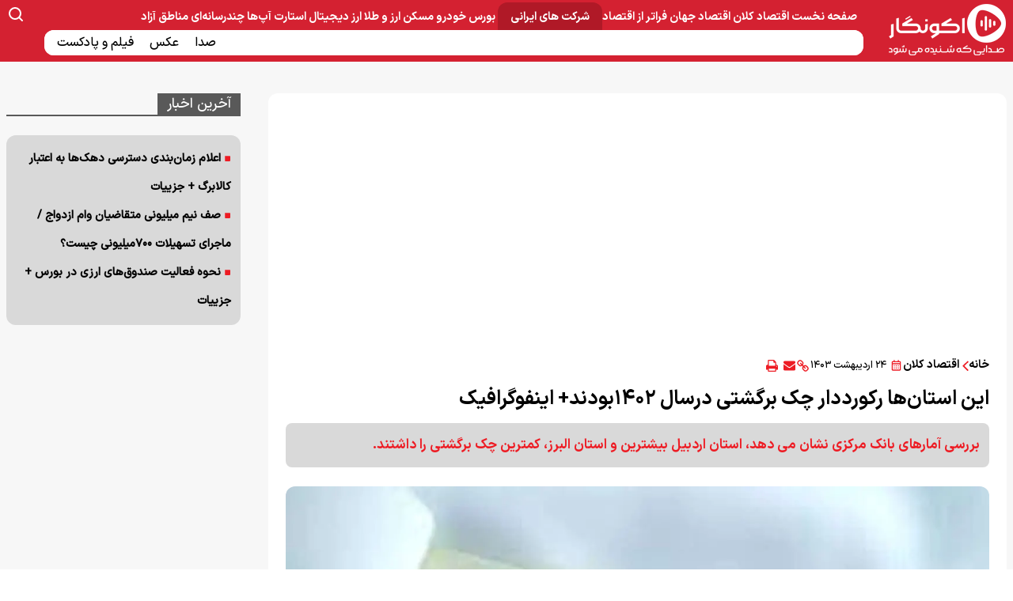

--- FILE ---
content_type: text/html; charset=UTF-8
request_url: https://www.econegar.com/%D8%A8%D8%AE%D8%B4-%D8%A7%D9%82%D8%AA%D8%B5%D8%A7%D8%AF-%DA%A9%D9%84%D8%A7%D9%86-67/16594-%D8%A7%DB%8C%D9%86-%D8%A7%D8%B3%D8%AA%D8%A7%D9%86-%D9%87%D8%A7-%D8%B1%DA%A9%D9%88%D8%B1%D8%AF%D8%AF%D8%A7%D8%B1-%DA%86%DA%A9-%D8%A8%D8%B1%DA%AF%D8%B4%D8%AA%DB%8C-%D8%AF%D8%B1%D8%B3%D8%A7%D9%84-%D8%A8%D9%88%D8%AF%D9%86%D8%AF-%D8%A7%DB%8C%D9%86%D9%81%D9%88%DA%AF%D8%B1%D8%A7%D9%81%DB%8C%DA%A9
body_size: 13998
content:
<!doctype html>
<!--[if IE 9]><html class="ie ie9 lte9 dir-rtl lang-fa os-osx" lang="fa" data-ng-app="aasaamApp" dir="rtl"><![endif]-->
<!--[if (gt IE 9)|!(IE)]><!--><html class="dir-rtl lang-fa browser-chrome browser-chrome-131 os-osx" lang="fa" data-ng-app="aasaamApp" dir="rtl"><!--<![endif]-->
  <head prefix="og: http://ogp.me/ns# fb: http://ogp.me/ns/fb#">
    <meta name="viewport" content="width=device-width, initial-scale=1">
    <meta charset="utf-8">
    <title>این استان‌ها رکورددار چک برگشتی درسال ۱۴۰۲بودند+ اینفوگرافیک</title>
    <meta property="og:title" content="این استان‌ها رکورددار چک برگشتی درسال ۱۴۰۲بودند+ اینفوگرافیک">
    <meta property="og:site_name" content="اکونگار">
    <meta name="keywords" content="چک پول,بانک,چک برگشتی">
    <meta name="description" content="بررسی آمارهای بانک مرکزی نشان می دهد، استان اردبیل بیشترین و استان البرز، کمترین چک برگشتی را داشتند.">
    <meta property="og:description" content="بررسی آمارهای بانک مرکزی نشان می دهد، استان اردبیل بیشترین و استان البرز، کمترین چک برگشتی را داشتند.">
    <meta property="og:type" content="article">
    <meta property="og:url" content="https://www.econegar.com/بخش-%D8%A7%D9%82%D8%AA%D8%B5%D8%A7%D8%AF-%DA%A9%D9%84%D8%A7%D9%86-67/16594-%D8%A7%DB%8C%D9%86-%D8%A7%D8%B3%D8%AA%D8%A7%D9%86-%D9%87%D8%A7-%D8%B1%DA%A9%D9%88%D8%B1%D8%AF%D8%AF%D8%A7%D8%B1-%DA%86%DA%A9-%D8%A8%D8%B1%DA%AF%D8%B4%D8%AA%DB%8C-%D8%AF%D8%B1%D8%B3%D8%A7%D9%84-%D8%A8%D9%88%D8%AF%D9%86%D8%AF-%D8%A7%DB%8C%D9%86%D9%81%D9%88%DA%AF%D8%B1%D8%A7%D9%81%DB%8C%DA%A9">
    <meta property="og:image" content="https://cdn.econegar.com/thumbnail/u6s5yiPX56Pm/Vuqm0Uw23-9wJlTKXgH3T6j-dWHC12VO0cOaAXxRBPo7CKCjCzvQQD1KRihx4OPl/%DA%86%DA%A9+%D8%A8%D8%B1%DA%AF%D8%B4%D8%AA%DB%8C.jpg">

            <link href="https://assets.econegar.com/favicon.ico" type="image/x-icon" rel="icon" />
      <link href="https://assets.econegar.com/favicon.ico" type="image/x-icon" rel="shortcut icon" />
      <link rel="apple-touch-icon" sizes="152x152" href="https://assets.econegar.com/favicon-152.png"/>
      <link rel="apple-touch-icon" sizes="144x144" href="https://assets.econegar.com/favicon-144.png"/>
      <link rel="apple-touch-icon" sizes="120x120" href="https://assets.econegar.com/favicon-120.png"/>
      <link rel="apple-touch-icon" sizes="114x114" href="https://assets.econegar.com/favicon-114.png"/>
      <link rel="apple-touch-icon" sizes="72x72" href="https://assets.econegar.com/favicon-72.png"/>
      <link rel="apple-touch-icon-precomposed" href="https://assets.econegar.com/favicon-57.png"/>
          <link href="https://www.econegar.com/بخش-%D8%A7%D9%82%D8%AA%D8%B5%D8%A7%D8%AF-%DA%A9%D9%84%D8%A7%D9%86-67/16594-%D8%A7%DB%8C%D9%86-%D8%A7%D8%B3%D8%AA%D8%A7%D9%86-%D9%87%D8%A7-%D8%B1%DA%A9%D9%88%D8%B1%D8%AF%D8%AF%D8%A7%D8%B1-%DA%86%DA%A9-%D8%A8%D8%B1%DA%AF%D8%B4%D8%AA%DB%8C-%D8%AF%D8%B1%D8%B3%D8%A7%D9%84-%D8%A8%D9%88%D8%AF%D9%86%D8%AF-%D8%A7%DB%8C%D9%86%D9%81%D9%88%DA%AF%D8%B1%D8%A7%D9%81%DB%8C%DA%A9" rel="canonical">


            <link rel="stylesheet" href="https://assets.econegar.com/_v2/css/news_rtl.css?v=6e89deef">
        
<meta name="robots" content="max-image-preview:large" /> 
<!-- LOGO SCHEMA -->
<script type = "application/ld+json">
  {"@context":"https:\/\/schema.org","@type":"Organization","url":"https:\/\/www.econegar.com\/","logo":"https:\/\/www.econegar.com\/images\/econegar-logo1.webp"}</script>
<!-- END OF SCHEMA --><link rel="preload" href="/_v2/fonts/IRANSansX-Light.woff2" as="font" type="font/woff2" crossorigin>
<link rel="preload" href="/_v2/fonts/IRANSansX-Bold.woff2" as="font" type="font/woff2" crossorigin>
                  <link rel="preload" href="https://cdn.econegar.com/thumbnail/u6s5yiPX56Pm/QVTJVoyf7Fy8v7V9bFdYMrs-FF6TLTNVauHO7IQftiqZh21K2NitvWDMGria3oJU-MuNnAirgE_zcuaw-MeSSpwr3TDd7_caSH6S2vwvYiC_AfaWDn3E58fzzFHwIfFi/%DA%86%DA%A9+%D8%A8%D8%B1%DA%AF%D8%B4%D8%AA%DB%8C.jpg" as="image">
        <script>
      var socketAccess = '14s8jro9p2gdoeupotnmb6a2d2';
      var refereData = {"type":0,"referer":null};
      var modelHits = {"8":["38772"]};
      var pageRefereData = "\/";
      var uHash = 'IU0jrR';
      var i18n = new Array();
      var masterConfig = {"domain":"econegar.com","v":"6e89deef","lang":"fa","blackHoleToken":"AAAAAhQDBgARIGM5ZGFhZWZlMTg0ZDM5ZjBhZmFjYjk3ZWYyZjhkZWY4BgERIDYwNTU0NGZiYmZhM2E1MjQ1ZDRkZjRjYTQ5OTU5OWE5BgIRIGQxOThjNzgwNjBjZDVhNTRjYmM4NWEzOTViNjMxYTQ3","dir":"rtl","ajaxGeneration":true,"baseUrl":"\/","u":null,"wss":"8da370be17e44c2c4230eff7b77824a0","debug":false};
      var currentTime = new Date('Tue, 03 Feb 2026 17:20:12 +0000');
      var isAdverHolderMode = false;
            <script src="https://assets.econegar.com/_v2/lib/js/frameworks-news.min.js?v=6e89deef"></script>
          <!-- <script src="/_v2/lib/js/lang-<//?php echo XCMS_LANG; ?>.min.js?v=<//?php echo XCMS_VERSION; ?>"></script> -->
    <script src="/_v2/js/main-news.min.js?v=6e89deef"></script>
  </head>
  <body class="news">
<style>
@media only screen and (min-width: 800px) {
  #mediaad-m2ABE {
    min-height: 514px !important;
  }
}
.zxc_cnt_first .zxc >div {margin: 0 auto 24px auto !important;}
.zxc .position-c6  {
  margin-bottom: 0;
}
@media only screen and (min-width: 400px) {
  #mediaad-MG76N {
    min-height: 315px !important;
  }
}
@media only screen and (min-width: 600px) {
  .pelikan_cnt {
    display: none;
  }
}
@media only screen and (min-width: 980px) {
  .sub_menu { text-align: left
  }
}
@media only screen and (min-width: 980px) {
.sub_menu li {   padding: 4px 4px 4px 8px; }
}
@media only screen and (min-width: 980px){
    .footer_inner {
          gap: 24px;
     }
}
#div_eRasanehTrustseal_88132 a {
display: block;
}
#div_eRasanehTrustseal_88132 a img {
width: 50px;
}
@media only screen and (max-width: 1100px) {
  .position-a0 a {
    background-repeat: no-repeat;
    background-size: contain;
    width: 100% !important;
  }
}
.album_page_article .middle_gallery img {
width: 70%;
height: auto;
display:block;
margin: 0 auto;
}
</style>
<script src="https://trustseal.e-rasaneh.ir/trustseal.js"></script>
<script>eRasaneh_Trustseal(88132, true);</script>
<script>
	var categoryIds = ["67","83"]</script>
<!-- HEADER -->
<header>

  <div class="header_secondrow">
    <div class="main_wrapper">
      <div class="secondrow">
        <div class="logo">
      <a href="/" title="اکونگار">
      <img src="/images/econegar-logo1.webp" alt="اکونگار" width="150" height="70">
    </a>
    
  <!-- <div class="logo_txt">صدایی که شنیده می‌شود</div> -->
</div>          <button class="show_menu" aria-label="show menu">
            <svg xmlns="http://www.w3.org/2000/svg" aria-hidden="true" role="img" width="1.5em" height="1.5em" preserveAspectRatio="xMidYMid meet" viewBox="0 0 1024 1024"><path fill="#fff" d="M904 160H120c-4.4 0-8 3.6-8 8v64c0 4.4 3.6 8 8 8h784c4.4 0 8-3.6 8-8v-64c0-4.4-3.6-8-8-8zm0 624H120c-4.4 0-8 3.6-8 8v64c0 4.4 3.6 8 8 8h784c4.4 0 8-3.6 8-8v-64c0-4.4-3.6-8-8-8zm0-312H120c-4.4 0-8 3.6-8 8v64c0 4.4 3.6 8 8 8h784c4.4 0 8-3.6 8-8v-64c0-4.4-3.6-8-8-8z"/></svg>
          </button>
          <div class="desktopmenu">
            
        <ul id="nav_toggle" itemscope="" itemtype="http://schema.org/SiteNavigationElement">
              <li class="" >
          <a href="/" title="صفحه نخست">
            صفحه نخست          </a>
                            </li>
              <li class='active' >
          <a href="/بخش-%D8%A7%D9%82%D8%AA%D8%B5%D8%A7%D8%AF-%DA%A9%D9%84%D8%A7%D9%86-67" title=" اقتصاد کلان">
             اقتصاد کلان          </a>
                            </li>
              <li class="" >
          <a href="/بخش-%D8%A7%D9%82%D8%AA%D8%B5%D8%A7%D8%AF-%D8%AC%D9%87%D8%A7%D9%86-70" title=" اقتصاد جهان">
             اقتصاد جهان          </a>
                            </li>
              <li class="" >
          <a href="/بخش-%D9%81%D8%B1%D8%A7%D8%AA%D8%B1-%D8%A7%D8%B2-%D8%A7%D9%82%D8%AA%D8%B5%D8%A7%D8%AF-81" title=" فراتر از اقتصاد">
             فراتر از اقتصاد          </a>
                            </li>
              <li class="" >
          <a href="/بخش-%D8%B4%D8%B1%DA%A9%D8%AA-%D9%87%D8%A7%DB%8C-%D8%A7%DB%8C%D8%B1%D8%A7%D9%86%DB%8C-69" title="شرکت های ایرانی">
            شرکت های ایرانی          </a>
                      <!-- <svg class="submenu-mobile-icn" xmlns="http://www.w3.org/2000/svg" aria-hidden="true" role="img" width=".9em" height=".9em" preserveAspectRatio="xMidYMid meet" viewBox="0 0 24 24"><path fill="none" stroke-linecap="round" stroke-linejoin="round" stroke-width="2" d="m4 9l8 8l8-8"/></svg> -->
                          <ul class="sub_menu" itemscope="" itemtype="http://schema.org/SiteNavigationElement">
              <li class="" >
          <a href="/بخش-%D9%86%D9%81%D8%AA-%D9%BE%D8%AA%D8%B1%D9%88%D8%B4%DB%8C%D9%85%DB%8C-9" title=" نفت و پتروشیمی">
             نفت و پتروشیمی          </a>
                            </li>
              <li class="" >
          <a href="/بخش-%D9%85%D8%B9%D8%A7%D8%AF%D9%86-%D8%B5%D9%86%D8%A7%DB%8C%D8%B9-%D9%85%D8%B9%D8%AF%D9%86%DB%8C-10" title="معادن و صنایع معدنی">
            معادن و صنایع معدنی          </a>
                            </li>
              <li class="" >
          <a href="/بخش-%D9%84%D9%88%D8%A7%D8%B2%D9%85-%D8%AE%D8%A7%D9%86%DA%AF%DB%8C-11" title=" لوازم خانگی">
             لوازم خانگی          </a>
                            </li>
              <li class="" >
          <a href="/بخش-%D8%A8%D9%87%D8%AF%D8%A7%D8%B4%D8%AA%DB%8C-%D8%A2%D8%B1%D8%A7%DB%8C%D8%B4%DB%8C-12" title="بهداشتی و آرایشی">
            بهداشتی و آرایشی          </a>
                            </li>
              <li class="" >
          <a href="/بخش-%D8%A8%D8%B1%D9%82-%D8%A7%D8%B1%D8%AA%D8%A8%D8%A7%D8%B7%D8%A7%D8%AA-13" title="برق و ارتباطات">
            برق و ارتباطات          </a>
                            </li>
              <li class="" >
          <a href="/بخش-%D8%B5%D9%86%D8%A7%DB%8C%D8%B9-%D8%BA%D8%B0%D8%A7%DB%8C%DB%8C-%D8%AF%D8%A7%D8%B1%D9%88%DB%8C%DB%8C-14" title="صنایع غذایی و دارویی">
            صنایع غذایی و دارویی          </a>
                            </li>
              <li class="" >
          <a href="/بخش-%D8%B3%D8%A7%D8%AE%D8%AA-%D8%B3%D8%A7%D8%B2-15" title=" ساخت و ساز">
             ساخت و ساز          </a>
                            </li>
              <li class="" >
          <a href="/بخش-%D8%A8%D8%A7%D9%86%DA%A9-%D8%A8%DB%8C%D9%85%D9%87-64" title=" بانک و بیمه">
             بانک و بیمه          </a>
                            </li>
      
          </ul>

          </li>
              <li class="" >
          <a href="/بخش-%D8%A8%D9%88%D8%B1%D8%B3-3" title=" بورس">
             بورس          </a>
                            </li>
              <li class="" >
          <a href="/بخش-%D8%AE%D9%88%D8%AF%D8%B1%D9%88-4" title=" خودرو">
             خودرو          </a>
                            </li>
              <li class="" >
          <a href="/بخش-%D9%85%D8%B3%DA%A9%D9%86-5" title=" مسکن">
             مسکن          </a>
                            </li>
              <li class="" >
          <a href="/بخش-%D8%A7%D8%B1%D8%B2-%D8%B7%D9%84%D8%A7-6" title=" ارز و طلا">
             ارز و طلا          </a>
                            </li>
              <li class="" >
          <a href="/بخش-%D8%A7%D8%B1%D8%B2-%D8%AF%DB%8C%D8%AC%DB%8C%D8%AA%D8%A7%D9%84-7" title=" ارز دیجیتال">
             ارز دیجیتال          </a>
                            </li>
              <li class="" >
          <a href="/بخش-%D8%A7%D8%B3%D8%AA%D8%A7%D8%B1%D8%AA-%D8%A2%D9%BE-%D9%87%D8%A7-8" title=" استارت آپ‌ها">
             استارت آپ‌ها          </a>
                            </li>
              <li class="" >
          <a href="/بخش-%DA%86%D9%86%D8%AF%D8%B1%D8%B3%D8%A7%D9%86%D9%87-%D8%A7%DB%8C-84" title=" چندرسانه‌ای">
             چندرسانه‌ای          </a>
                      <!-- <svg class="submenu-mobile-icn" xmlns="http://www.w3.org/2000/svg" aria-hidden="true" role="img" width=".9em" height=".9em" preserveAspectRatio="xMidYMid meet" viewBox="0 0 24 24"><path fill="none" stroke-linecap="round" stroke-linejoin="round" stroke-width="2" d="m4 9l8 8l8-8"/></svg> -->
                          <ul class="sub_menu" itemscope="" itemtype="http://schema.org/SiteNavigationElement">
              <li class="" >
          <a href="/بخش-%D8%B5%D8%AF%D8%A7-90" title=" صدا">
             صدا          </a>
                            </li>
              <li class="" >
          <a href="/بخش-%D8%B9%DA%A9%D8%B3-88" title=" عکس">
             عکس          </a>
                            </li>
              <li class="" >
          <a href="/بخش-%D9%81%DB%8C%D9%84%D9%85-%D9%BE%D8%A7%D8%AF%DA%A9%D8%B3%D8%AA-91" title=" فیلم و پادکست ">
             فیلم و پادکست           </a>
                            </li>
      
          </ul>

          </li>
              <li class="" >
          <a href="/بخش-%D9%85%D9%86%D8%A7%D8%B7%D9%82-%D8%A2%D8%B2%D8%A7%D8%AF-92" title=" مناطق آزاد">
             مناطق آزاد          </a>
                            </li>
      
          </ul>

  
          </div>
        <div class="search_form noprint">
  <span class="search_icon">
    <svg xmlns="http://www.w3.org/2000/svg" width="1.5em" height="1.5em" preserveAspectRatio="xMidYMid meet" viewBox="0 0 24 24"><path fill="#fff" d="m20.71 19.29l-3.4-3.39A7.92 7.92 0 0 0 19 11a8 8 0 1 0-8 8a7.92 7.92 0 0 0 4.9-1.69l3.39 3.4a1 1 0 0 0 1.42 0a1 1 0 0 0 0-1.42ZM5 11a6 6 0 1 1 6 6a6 6 0 0 1-6-6Z"/></svg>
  </span>
  <form action="/newsstudios/search">
    <input class="search_input" name="q" placeholder="جستجو" type="text" value="">
    <button type="submit" onclick="document.querySelector('.searchForm').submit();" id="search-submit" style="display:none;"></button>
  </form>
</div>


      </div>
      <div class="mobilemenu">
        
        <ul id="nav_toggle" itemscope="" itemtype="http://schema.org/SiteNavigationElement">
              <li class="" >
          <a href="/" title="صفحه نخست">
            صفحه نخست          </a>
                            </li>
              <li class='active' >
          <a href="/بخش-%D8%A7%D9%82%D8%AA%D8%B5%D8%A7%D8%AF-%DA%A9%D9%84%D8%A7%D9%86-67" title=" اقتصاد کلان">
             اقتصاد کلان          </a>
                            </li>
              <li class="" >
          <a href="/بخش-%D8%A7%D9%82%D8%AA%D8%B5%D8%A7%D8%AF-%D8%AC%D9%87%D8%A7%D9%86-70" title=" اقتصاد جهان">
             اقتصاد جهان          </a>
                            </li>
              <li class="" >
          <a href="/بخش-%D9%81%D8%B1%D8%A7%D8%AA%D8%B1-%D8%A7%D8%B2-%D8%A7%D9%82%D8%AA%D8%B5%D8%A7%D8%AF-81" title=" فراتر از اقتصاد">
             فراتر از اقتصاد          </a>
                            </li>
              <li class="" >
          <a href="/بخش-%D8%B4%D8%B1%DA%A9%D8%AA-%D9%87%D8%A7%DB%8C-%D8%A7%DB%8C%D8%B1%D8%A7%D9%86%DB%8C-69" title="شرکت های ایرانی">
            شرکت های ایرانی          </a>
                      <!-- <svg class="submenu-mobile-icn" xmlns="http://www.w3.org/2000/svg" aria-hidden="true" role="img" width=".9em" height=".9em" preserveAspectRatio="xMidYMid meet" viewBox="0 0 24 24"><path fill="none" stroke-linecap="round" stroke-linejoin="round" stroke-width="2" d="m4 9l8 8l8-8"/></svg> -->
                          <ul class="sub_menu" itemscope="" itemtype="http://schema.org/SiteNavigationElement">
              <li class="" >
          <a href="/بخش-%D9%86%D9%81%D8%AA-%D9%BE%D8%AA%D8%B1%D9%88%D8%B4%DB%8C%D9%85%DB%8C-9" title=" نفت و پتروشیمی">
             نفت و پتروشیمی          </a>
                            </li>
              <li class="" >
          <a href="/بخش-%D9%85%D8%B9%D8%A7%D8%AF%D9%86-%D8%B5%D9%86%D8%A7%DB%8C%D8%B9-%D9%85%D8%B9%D8%AF%D9%86%DB%8C-10" title="معادن و صنایع معدنی">
            معادن و صنایع معدنی          </a>
                            </li>
              <li class="" >
          <a href="/بخش-%D9%84%D9%88%D8%A7%D8%B2%D9%85-%D8%AE%D8%A7%D9%86%DA%AF%DB%8C-11" title=" لوازم خانگی">
             لوازم خانگی          </a>
                            </li>
              <li class="" >
          <a href="/بخش-%D8%A8%D9%87%D8%AF%D8%A7%D8%B4%D8%AA%DB%8C-%D8%A2%D8%B1%D8%A7%DB%8C%D8%B4%DB%8C-12" title="بهداشتی و آرایشی">
            بهداشتی و آرایشی          </a>
                            </li>
              <li class="" >
          <a href="/بخش-%D8%A8%D8%B1%D9%82-%D8%A7%D8%B1%D8%AA%D8%A8%D8%A7%D8%B7%D8%A7%D8%AA-13" title="برق و ارتباطات">
            برق و ارتباطات          </a>
                            </li>
              <li class="" >
          <a href="/بخش-%D8%B5%D9%86%D8%A7%DB%8C%D8%B9-%D8%BA%D8%B0%D8%A7%DB%8C%DB%8C-%D8%AF%D8%A7%D8%B1%D9%88%DB%8C%DB%8C-14" title="صنایع غذایی و دارویی">
            صنایع غذایی و دارویی          </a>
                            </li>
              <li class="" >
          <a href="/بخش-%D8%B3%D8%A7%D8%AE%D8%AA-%D8%B3%D8%A7%D8%B2-15" title=" ساخت و ساز">
             ساخت و ساز          </a>
                            </li>
              <li class="" >
          <a href="/بخش-%D8%A8%D8%A7%D9%86%DA%A9-%D8%A8%DB%8C%D9%85%D9%87-64" title=" بانک و بیمه">
             بانک و بیمه          </a>
                            </li>
      
          </ul>

          </li>
              <li class="" >
          <a href="/بخش-%D8%A8%D9%88%D8%B1%D8%B3-3" title=" بورس">
             بورس          </a>
                            </li>
              <li class="" >
          <a href="/بخش-%D8%AE%D9%88%D8%AF%D8%B1%D9%88-4" title=" خودرو">
             خودرو          </a>
                            </li>
              <li class="" >
          <a href="/بخش-%D9%85%D8%B3%DA%A9%D9%86-5" title=" مسکن">
             مسکن          </a>
                            </li>
              <li class="" >
          <a href="/بخش-%D8%A7%D8%B1%D8%B2-%D8%B7%D9%84%D8%A7-6" title=" ارز و طلا">
             ارز و طلا          </a>
                            </li>
              <li class="" >
          <a href="/بخش-%D8%A7%D8%B1%D8%B2-%D8%AF%DB%8C%D8%AC%DB%8C%D8%AA%D8%A7%D9%84-7" title=" ارز دیجیتال">
             ارز دیجیتال          </a>
                            </li>
              <li class="" >
          <a href="/بخش-%D8%A7%D8%B3%D8%AA%D8%A7%D8%B1%D8%AA-%D8%A2%D9%BE-%D9%87%D8%A7-8" title=" استارت آپ‌ها">
             استارت آپ‌ها          </a>
                            </li>
              <li class="" >
          <a href="/بخش-%DA%86%D9%86%D8%AF%D8%B1%D8%B3%D8%A7%D9%86%D9%87-%D8%A7%DB%8C-84" title=" چندرسانه‌ای">
             چندرسانه‌ای          </a>
                      <!-- <svg class="submenu-mobile-icn" xmlns="http://www.w3.org/2000/svg" aria-hidden="true" role="img" width=".9em" height=".9em" preserveAspectRatio="xMidYMid meet" viewBox="0 0 24 24"><path fill="none" stroke-linecap="round" stroke-linejoin="round" stroke-width="2" d="m4 9l8 8l8-8"/></svg> -->
                          <ul class="sub_menu" itemscope="" itemtype="http://schema.org/SiteNavigationElement">
              <li class="" >
          <a href="/بخش-%D8%B5%D8%AF%D8%A7-90" title=" صدا">
             صدا          </a>
                            </li>
              <li class="" >
          <a href="/بخش-%D8%B9%DA%A9%D8%B3-88" title=" عکس">
             عکس          </a>
                            </li>
              <li class="" >
          <a href="/بخش-%D9%81%DB%8C%D9%84%D9%85-%D9%BE%D8%A7%D8%AF%DA%A9%D8%B3%D8%AA-91" title=" فیلم و پادکست ">
             فیلم و پادکست           </a>
                            </li>
      
          </ul>

          </li>
              <li class="" >
          <a href="/بخش-%D9%85%D9%86%D8%A7%D8%B7%D9%82-%D8%A2%D8%B2%D8%A7%D8%AF-92" title=" مناطق آزاد">
             مناطق آزاد          </a>
                            </li>
      
          </ul>

  
      </div>
    </div>
  </div>

</header>
<!-- END OF HEADER -->
<main data-entity-id="16594" data-entity-module="cont">
	<div class="news_cnt">
		<div class="main_wrapper">
			<div class="news_inner">
				<div class="news_right_col">
					<!-- get img in body -->

<!--  start of NewsArticle schema  -->


<!-- NewsArticle Schema -->
<script type="application/ld+json">
  {"@context":"https:\/\/schema.org","@type":"NewsArticle","inLanguage":"fa","mainEntityOfPage":{"@type":"WebPage","@id":"https:\/\/www.econegar.com\/بخش-%D8%A7%D9%82%D8%AA%D8%B5%D8%A7%D8%AF-%DA%A9%D9%84%D8%A7%D9%86-67\/16594-%D8%A7%DB%8C%D9%86-%D8%A7%D8%B3%D8%AA%D8%A7%D9%86-%D9%87%D8%A7-%D8%B1%DA%A9%D9%88%D8%B1%D8%AF%D8%AF%D8%A7%D8%B1-%DA%86%DA%A9-%D8%A8%D8%B1%DA%AF%D8%B4%D8%AA%DB%8C-%D8%AF%D8%B1%D8%B3%D8%A7%D9%84-%D8%A8%D9%88%D8%AF%D9%86%D8%AF-%D8%A7%DB%8C%D9%86%D9%81%D9%88%DA%AF%D8%B1%D8%A7%D9%81%DB%8C%DA%A9"},"url":"https:\/\/www.econegar.com\/بخش-%D8%A7%D9%82%D8%AA%D8%B5%D8%A7%D8%AF-%DA%A9%D9%84%D8%A7%D9%86-67\/16594-%D8%A7%DB%8C%D9%86-%D8%A7%D8%B3%D8%AA%D8%A7%D9%86-%D9%87%D8%A7-%D8%B1%DA%A9%D9%88%D8%B1%D8%AF%D8%AF%D8%A7%D8%B1-%DA%86%DA%A9-%D8%A8%D8%B1%DA%AF%D8%B4%D8%AA%DB%8C-%D8%AF%D8%B1%D8%B3%D8%A7%D9%84-%D8%A8%D9%88%D8%AF%D9%86%D8%AF-%D8%A7%DB%8C%D9%86%D9%81%D9%88%DA%AF%D8%B1%D8%A7%D9%81%DB%8C%DA%A9","headline":"این استان‌ها رکورددار چک برگشتی درسال ۱۴۰۲بودند+ اینفوگرافیک","alternativeHeadline":"","description":"بررسی آمارهای بانک مرکزی نشان می دهد، استان اردبیل بیشترین و استان البرز، کمترین چک برگشتی را داشتند.","image":{"@type":"ImageObject","url":"https:\/\/cdn.econegar.com\/thumbnail\/u6s5yiPX56Pm\/Vuqm0Uw23-9wJlTKXgH3T6j-dWHC12VO0cOaAXxRBPo7CKCjCzvQQD1KRihx4OPl\/%DA%86%DA%A9+%D8%A8%D8%B1%DA%AF%D8%B4%D8%AA%DB%8C.jpg","width":262,"height":193},"datePublished":"2024-05-13T03:04:43Z","dateModified":"2024-05-12T22:34:43Z","keywords":"چک پول,بانک,چک برگشتی","articleSection":"اقتصاد کلان","author":{"@type":"Organization","name":"اکونگار","url":"https:\/\/www.econegar.com"},"publisher":{"@type":"Organization","name":"اکونگار","image":"https:\/\/www.econegar.com\/images\/default.webp","url":"https:\/\/www.econegar.com","email":"info@econegar.com","logo":{"@type":"ImageObject","url":"https:\/\/www.econegar.comimages\/econegar-logo1.webp"},"sameAs":["https:\/\/www.instagram.com\/econegar.tv","https:\/\/t.me\/econegar"]},"articleBody":"به گزارش اکونگار، به نقل از تجارت نیوز، بر اساس آمارهای بانک مرکزی، استان&zwnj;های اردبیل، لرستان و کردستان بالاترین چک&zwnj;های برگشتی را داشته&zwnj;اند. البرز، خوزستان و تهران کمترین ها بودند. خبر مهم بانک مرکزی\/چک صیادی را آنلاین نقد کنید"}</script>
<!-- END OF SCHEMA -->

<article class="article_body">
  <!-- INLINE ADV POSITION_C6 -->
  <div class="noprint">
    <div class="zxc position_c6">
      <div  style="overflow: hidden;" class="type-script position-c6 ">
<div id="mediaad-MG76N"></div>
</div>

<div  style="overflow: hidden;" class="type-script position-c6 ">
<div id="mediaad-2vjQx"></div>
</div>

<div  style="overflow: hidden;" class="type-script position-c6 ">
<div id="mediaad-6pmeY"></div>
</div>

<div  style="overflow: hidden;" class="type-script position-c6 ">
<div id="mediaad-VwEar"></div>
</div>
    </div>
  </div>
  <!-- END OF INLINE ADV POSITION_C6 -->
  <header>
    <nav class="news_nav noprint desktop_show">
      <div class="category_id_cnt">
        <ul class="breadcrumb">
  <li>
    <a href="/" title="خانه">
      <span>
        خانه
      </span>
    </a>
  </li>
                  <li>
        <svg xmlns="http://www.w3.org/2000/svg" aria-hidden="true" role="img" width="0.48em" height="1em" preserveAspectRatio="xMidYMid meet" viewBox="0 0 608 1280">
          <path fill="#ed1c24" d="M595 288q0 13-10 23L192 704l393 393q10 10 10 23t-10 23l-50 50q-10 10-23 10t-23-10L23 727q-10-10-10-23t10-23l466-466q10-10 23-10t23 10l50 50q10 10 10 23z" />
        </svg>
        <a href="/بخش-%D8%A7%D9%82%D8%AA%D8%B5%D8%A7%D8%AF-%DA%A9%D9%84%D8%A7%D9%86-67" title="اقتصاد کلان">
          <span>
            اقتصاد کلان          </span>
        </a>
      </li>
      </ul>

<script type="application/ld+json">{"@context":"https:\/\/schema.org","@type":"BreadcrumbList","itemListElement":[{"@type":"ListItem","position":1,"name":"\u062e\u0627\u0646\u0647","item":"https:\/\/www.econegar.com\/"},{"@type":"ListItem","position":2,"name":"\u0627\u0642\u062a\u0635\u0627\u062f \u06a9\u0644\u0627\u0646","item":"https:\/\/www.econegar.com\/\u0628\u062e\u0634-%D8%A7%D9%82%D8%AA%D8%B5%D8%A7%D8%AF-%DA%A9%D9%84%D8%A7%D9%86-67"}]}</script>        <div class="date" datetime="2024-05-12T22:34:43Z">
    <svg xmlns="http://www.w3.org/2000/svg" width="1.1em" height="1em" preserveAspectRatio="xMidYMid meet" viewBox="0 0 24 24"><path fill="#ed1c24" d="M19 22H5a2 2 0 0 1-2-2V6a2 2 0 0 1 2-2h2V2h2v2h6V2h2v2h2a2 2 0 0 1 2 2v14a2 2 0 0 1-2 2ZM5 10v10h14V10H5Zm0-4v2h14V6H5Zm12 12h-2v-2h2v2Zm-4 0h-2v-2h2v2Zm-4 0H7v-2h2v2Zm8-4h-2v-2h2v2Zm-4 0h-2v-2h2v2Zm-4 0H7v-2h2v2Z"/></svg>
    <time data-time="2024-05-12T22:34:43Z" datetime="2024-05-12T22:34:43Z" style="direction: rtl;" itemprop="datepublished">
        ۲۴ اردیبهشت ۱۴۰۳    </time>
</div>
        <div class="link_print">
    <div class="shortLink noprint">
        <a class="short_link" href="https://www.econegar.com/fa/tiny/news-16594" title="short link">
            <svg xmlns="http://www.w3.org/2000/svg" aria-hidden="true" role="img" width="1.2em" height="1em" preserveAspectRatio="xMidYMid meet" viewBox="0 0 448 480"><path fill="#ed1c24" d="M420 390q26-26 26-61t-26-60l-45-45q-25-26-60-26t-61 26l-30-30q26-26 26-61t-26-60l-45-45Q154 2 119 2T58 28L28 58Q2 84 2 119t26 60l45 45q26 26 59 26q34 0 60-26l30 30q-26 26-26 61t26 60l45 45q26 26 59 26q34 0 60-26zM102 194l-44-45q-13-13-13-29.5T58 90l29-30q12-15 32-15q18 0 30 13l45 44q13 13 13 30t-13 30l-45-43q-14-14-30 0q-14 16 0 30l45 45q-13 13-31 13t-31-13zm197 196l-45-44q-13-13-13-30t13-30l45 45q14 14 30 0q14-16 0-30l-45-45q12-13 30-13q17 0 29 13l45 45q13 13 13 29.5T388 361l-30 29q-11 13-28.5 13T299 390z"/></svg>
        </a>
        <span class="tinyurl_copied">
            کپی شد
        </span>
    </div>
    <a title="ارسال" href="mailto:yourfriendmail@tld.com?subject=%D8%A7%DB%8C%D9%86+%D8%A7%D8%B3%D8%AA%D8%A7%D9%86%E2%80%8C%D9%87%D8%A7+%D8%B1%DA%A9%D9%88%D8%B1%D8%AF%D8%AF%D8%A7%D8%B1+%DA%86%DA%A9+%D8%A8%D8%B1%DA%AF%D8%B4%D8%AA%DB%8C+%D8%AF%D8%B1%D8%B3%D8%A7%D9%84+%DB%B1%DB%B4%DB%B0%DB%B2%D8%A8%D9%88%D8%AF%D9%86%D8%AF%2B+%D8%A7%DB%8C%D9%86%D9%81%D9%88%DA%AF%D8%B1%D8%A7%D9%81%DB%8C%DA%A9&amp;body='https://www.econegar.com/fa/tiny/news-16594'">
        <svg xmlns="http://www.w3.org/2000/svg" aria-hidden="true" role="img" width=".9em" height=".9em" preserveAspectRatio="xMidYMid meet" viewBox="0 0 1792 1408"><path fill="#ed1c24" d="M1792 454v794q0 66-47 113t-113 47H160q-66 0-113-47T0 1248V454q44 49 101 87q362 246 497 345q57 42 92.5 65.5t94.5 48t110 24.5h2q51 0 110-24.5t94.5-48T1194 886q170-123 498-345q57-39 100-87zm0-294q0 79-49 151t-122 123q-376 261-468 325q-10 7-42.5 30.5t-54 38t-52 32.5t-57.5 27t-50 9h-2q-23 0-50-9t-57.5-27t-52-32.5t-54-38T639 759q-91-64-262-182.5T172 434q-62-42-117-115.5T0 182q0-78 41.5-130T160 0h1472q65 0 112.5 47t47.5 113z"/></svg>
    </a>
    <button aria-label="print" onclick="window.print();">
        <svg xmlns="http://www.w3.org/2000/svg" aria-hidden="true" role="img" width="1.1em" height=".9em" preserveAspectRatio="xMidYMid meet" viewBox="0 0 1664 1536"><path fill="#ed1c24" d="M384 1408h896v-256H384v256zm0-640h896V384h-160q-40 0-68-28t-28-68V128H384v640zm1152 64q0-26-19-45t-45-19t-45 19t-19 45t19 45t45 19t45-19t19-45zm128 0v416q0 13-9.5 22.5t-22.5 9.5h-224v160q0 40-28 68t-68 28H352q-40 0-68-28t-28-68v-160H32q-13 0-22.5-9.5T0 1248V832q0-79 56.5-135.5T192 640h64V96q0-40 28-68t68-28h672q40 0 88 20t76 48l152 152q28 28 48 76t20 88v256h64q79 0 135.5 56.5T1664 832z"/></svg>
    </button>
</div>      </div>
      <div>
              </div>
    </nav>
    <!-- UPTITLE -->
        <!-- END OF UPTITLE -->
    <!-- TITLE -->
    <h1 class="title">
      این استان‌ها رکورددار چک برگشتی درسال ۱۴۰۲بودند+ اینفوگرافیک    </h1>
    <!-- NEWS LEAD -->
          <p class="news_lead">
        بررسی آمارهای بانک مرکزی نشان می دهد، استان اردبیل بیشترین و استان البرز، کمترین چک برگشتی را داشتند.      </p>
        <!--PRIMARY IMAGE-->
      <div class="image_top_primary">
                        <img fetchpriority="high" src="https://cdn.econegar.com/thumbnail/u6s5yiPX56Pm/QVTJVoyf7Fy8v7V9bFdYMrs-FF6TLTNVauHO7IQftiqZh21K2NitvWDMGria3oJU-MuNnAirgE_zcuaw-MeSSpwr3TDd7_caSH6S2vwvYiC_AfaWDn3E58fzzFHwIfFi/%DA%86%DA%A9+%D8%A8%D8%B1%DA%AF%D8%B4%D8%AA%DB%8C.jpg" alt="" width="1200" height="804">
      </div>
    <!-- POSITION A0 -->
    <div class="zxc">
      <div  style="overflow: hidden;" class="type-script position-c3 ">
<div id="mediaad-JR7lr"></div>
</div>
    </div>
    <!-- END OF POSITION A0 -->
    <!-- NEWS VIDEO & AUDIO PRIMARY FILES-->
            <!-- END OF PRIMARY FILE -->
  </header>
  <div class="echo_detail" id="echo_detail">
    <!-- INLINE ADV POSITION C4 -->
    <div id="inline_adv_p2" class="inline_adv noprint">
      <div class="zxc">
        <div  style="overflow: hidden;" class="type-script position-c4 ">
<div id="mediaad-v9OBN"></div>
</div>
      </div>
    </div>
    <!-- END OF INLINE ADV POSITION C4 -->
    <!-- INLINE ADV POSITION_C5 -->
    <div id="inline_adv_p3" class="inline_adv noprint">
      <div class="zxc">
        <div  style="overflow: hidden;" class="type-script position-c5 ">
<div id="mediaad-On7V0"></div>
</div>
      </div>
    </div>
    <!-- END OF INLINE ADV POSITION_C5 -->
    <p>به گزارش <a href="https://www.econegar.com/" target="_blank">اکونگار</a>، به نقل از تجارت نیوز، بر اساس آمارهای بانک مرکزی، استان&zwnj;های اردبیل، لرستان و کردستان بالاترین چک&zwnj;های برگشتی را داشته&zwnj;اند. البرز، خوزستان و تهران کمترین ها بودند.</p>

<p><a href="https://www.econegar.com/%D8%A8%D8%AE%D8%B4-%D8%A7%D9%82%D8%AA%D8%B5%D8%A7%D8%AF-%DA%A9%D9%84%D8%A7%D9%86-67/16429-%D8%AE%D8%A8%D8%B1-%D9%85%D9%87%D9%85-%D8%A8%D8%A7%D9%86%DA%A9-%D9%85%D8%B1%DA%A9%D8%B2%DB%8C-%DA%86%DA%A9-%D8%B5%DB%8C%D8%A7%D8%AF%DB%8C-%D8%B1%D8%A7-%D8%A2%D9%86%D9%84%D8%A7%DB%8C%D9%86-%D9%86%D9%82%D8%AF-%DA%A9%D9%86%DB%8C%D8%AF" target="_blank"><em class="spacial-blockquote2" style="color:#048900"><strong>خبر مهم بانک مرکزی/چک صیادی را آنلاین نقد کنید</strong></em></a></p>

<p><img alt="photo_2024-05-06_21-32-57" src="https://cdn.econegar.com/servev2/ek0TdTcU8pjL/IwDXBuFF1RM,/photo_2024-05-06_21-32-57.jpg" /></p>
    <script>
  var NewsListLimit = 5;
</script>
      <div class="helper_link noprint" data-element-name="VIEW_E" >
      <p class="header_title">  
        <svg aria-hidde="true" xmlns="http://www.w3.org/2000/svg" width="40" height="40" viewBox="0 0 24 24"><circle cx="18" cy="12" r="0" fill="#ec2930"><animate attributeName="r" begin=".67" calcMode="spline" dur="1.5s" keySplines="0.2 0.2 0.4 0.8;0.2 0.2 0.4 0.8;0.2 0.2 0.4 0.8" repeatCount="indefinite" values="0;2;0;0"></animate></circle><circle cx="12" cy="12" r="0" fill="#ec2930"><animate attributeName="r" begin=".33" calcMode="spline" dur="1.5s" keySplines="0.2 0.2 0.4 0.8;0.2 0.2 0.4 0.8;0.2 0.2 0.4 0.8" repeatCount="indefinite" values="0;2;0;0"></animate></circle><circle cx="6" cy="12" r="0" fill="#ec2930"><animate attributeName="r" begin="0" calcMode="spline" dur="1.5s" keySplines="0.2 0.2 0.4 0.8;0.2 0.2 0.4 0.8;0.2 0.2 0.4 0.8" repeatCount="indefinite" values="0;2;0;0"></animate></circle></svg>
        بیشتر بخوانید      </p>
      <ul id="link_helper">
      </ul>
    </div>
    </div>
  <!-- ATTACH FILE-->
    <!-- ATTACH FILE-->
  <!-- SOURCE NEWS -->
    <!-- SOURCE NEWS -->
  <!-- TAGS -->
    <div class="article_tag noprint">
            <a href="/tags/%DA%86%DA%A9_%D9%BE%D9%88%D9%84" title="چک پول" target="_blank">
          چک پول        </a>
              <a href="/tags/%D8%A8%D8%A7%D9%86%DA%A9" title="بانک" target="_blank">
          بانک        </a>
              <a href="/tags/%DA%86%DA%A9_%D8%A8%D8%B1%DA%AF%D8%B4%D8%AA%DB%8C" title="چک برگشتی" target="_blank">
          چک برگشتی        </a>
        </div>
  <!-- END OF TAGS -->
  <div class="news_nav noprint mobile_show">
    <div class="category_id_cnt">
      <ul class="breadcrumb">
  <li>
    <a href="/" title="خانه">
      <span>
        خانه
      </span>
    </a>
  </li>
                  <li>
        <svg xmlns="http://www.w3.org/2000/svg" aria-hidden="true" role="img" width="0.48em" height="1em" preserveAspectRatio="xMidYMid meet" viewBox="0 0 608 1280">
          <path fill="#ed1c24" d="M595 288q0 13-10 23L192 704l393 393q10 10 10 23t-10 23l-50 50q-10 10-23 10t-23-10L23 727q-10-10-10-23t10-23l466-466q10-10 23-10t23 10l50 50q10 10 10 23z" />
        </svg>
        <a href="/بخش-%D8%A7%D9%82%D8%AA%D8%B5%D8%A7%D8%AF-%DA%A9%D9%84%D8%A7%D9%86-67" title="اقتصاد کلان">
          <span>
            اقتصاد کلان          </span>
        </a>
      </li>
      </ul>

<script type="application/ld+json">{"@context":"https:\/\/schema.org","@type":"BreadcrumbList","itemListElement":[{"@type":"ListItem","position":1,"name":"\u062e\u0627\u0646\u0647","item":"https:\/\/www.econegar.com\/"},{"@type":"ListItem","position":2,"name":"\u0627\u0642\u062a\u0635\u0627\u062f \u06a9\u0644\u0627\u0646","item":"https:\/\/www.econegar.com\/\u0628\u062e\u0634-%D8%A7%D9%82%D8%AA%D8%B5%D8%A7%D8%AF-%DA%A9%D9%84%D8%A7%D9%86-67"}]}</script>      <div class="date" datetime="2024-05-12T22:34:43Z">
    <svg xmlns="http://www.w3.org/2000/svg" width="1.1em" height="1em" preserveAspectRatio="xMidYMid meet" viewBox="0 0 24 24"><path fill="#ed1c24" d="M19 22H5a2 2 0 0 1-2-2V6a2 2 0 0 1 2-2h2V2h2v2h6V2h2v2h2a2 2 0 0 1 2 2v14a2 2 0 0 1-2 2ZM5 10v10h14V10H5Zm0-4v2h14V6H5Zm12 12h-2v-2h2v2Zm-4 0h-2v-2h2v2Zm-4 0H7v-2h2v2Zm8-4h-2v-2h2v2Zm-4 0h-2v-2h2v2Zm-4 0H7v-2h2v2Z"/></svg>
    <time data-time="2024-05-12T22:34:43Z" datetime="2024-05-12T22:34:43Z" style="direction: rtl;" itemprop="datepublished">
        ۲۴ اردیبهشت ۱۴۰۳    </time>
</div>
      <div class="link_print">
    <div class="shortLink noprint">
        <a class="short_link" href="https://www.econegar.com/fa/tiny/news-16594" title="short link">
            <svg xmlns="http://www.w3.org/2000/svg" aria-hidden="true" role="img" width="1.2em" height="1em" preserveAspectRatio="xMidYMid meet" viewBox="0 0 448 480"><path fill="#ed1c24" d="M420 390q26-26 26-61t-26-60l-45-45q-25-26-60-26t-61 26l-30-30q26-26 26-61t-26-60l-45-45Q154 2 119 2T58 28L28 58Q2 84 2 119t26 60l45 45q26 26 59 26q34 0 60-26l30 30q-26 26-26 61t26 60l45 45q26 26 59 26q34 0 60-26zM102 194l-44-45q-13-13-13-29.5T58 90l29-30q12-15 32-15q18 0 30 13l45 44q13 13 13 30t-13 30l-45-43q-14-14-30 0q-14 16 0 30l45 45q-13 13-31 13t-31-13zm197 196l-45-44q-13-13-13-30t13-30l45 45q14 14 30 0q14-16 0-30l-45-45q12-13 30-13q17 0 29 13l45 45q13 13 13 29.5T388 361l-30 29q-11 13-28.5 13T299 390z"/></svg>
        </a>
        <span class="tinyurl_copied">
            کپی شد
        </span>
    </div>
    <a title="ارسال" href="mailto:yourfriendmail@tld.com?subject=%D8%A7%DB%8C%D9%86+%D8%A7%D8%B3%D8%AA%D8%A7%D9%86%E2%80%8C%D9%87%D8%A7+%D8%B1%DA%A9%D9%88%D8%B1%D8%AF%D8%AF%D8%A7%D8%B1+%DA%86%DA%A9+%D8%A8%D8%B1%DA%AF%D8%B4%D8%AA%DB%8C+%D8%AF%D8%B1%D8%B3%D8%A7%D9%84+%DB%B1%DB%B4%DB%B0%DB%B2%D8%A8%D9%88%D8%AF%D9%86%D8%AF%2B+%D8%A7%DB%8C%D9%86%D9%81%D9%88%DA%AF%D8%B1%D8%A7%D9%81%DB%8C%DA%A9&amp;body='https://www.econegar.com/fa/tiny/news-16594'">
        <svg xmlns="http://www.w3.org/2000/svg" aria-hidden="true" role="img" width=".9em" height=".9em" preserveAspectRatio="xMidYMid meet" viewBox="0 0 1792 1408"><path fill="#ed1c24" d="M1792 454v794q0 66-47 113t-113 47H160q-66 0-113-47T0 1248V454q44 49 101 87q362 246 497 345q57 42 92.5 65.5t94.5 48t110 24.5h2q51 0 110-24.5t94.5-48T1194 886q170-123 498-345q57-39 100-87zm0-294q0 79-49 151t-122 123q-376 261-468 325q-10 7-42.5 30.5t-54 38t-52 32.5t-57.5 27t-50 9h-2q-23 0-50-9t-57.5-27t-52-32.5t-54-38T639 759q-91-64-262-182.5T172 434q-62-42-117-115.5T0 182q0-78 41.5-130T160 0h1472q65 0 112.5 47t47.5 113z"/></svg>
    </a>
    <button aria-label="print" onclick="window.print();">
        <svg xmlns="http://www.w3.org/2000/svg" aria-hidden="true" role="img" width="1.1em" height=".9em" preserveAspectRatio="xMidYMid meet" viewBox="0 0 1664 1536"><path fill="#ed1c24" d="M384 1408h896v-256H384v256zm0-640h896V384h-160q-40 0-68-28t-28-68V128H384v640zm1152 64q0-26-19-45t-45-19t-45 19t-19 45t19 45t45 19t45-19t19-45zm128 0v416q0 13-9.5 22.5t-22.5 9.5h-224v160q0 40-28 68t-68 28H352q-40 0-68-28t-28-68v-160H32q-13 0-22.5-9.5T0 1248V832q0-79 56.5-135.5T192 640h64V96q0-40 28-68t68-28h672q40 0 88 20t76 48l152 152q28 28 48 76t20 88v256h64q79 0 135.5 56.5T1664 832z"/></svg>
    </button>
</div>    </div>
    <div>
          </div>
  </div>
</article>					<!-- INLINE ADV POSITION_C7 -->
					<div class="noprint">
						<div class="zxc">
							<div  style="overflow: hidden;" class="type-script position-c7 ">
<div id="mediaad-DAxWv"></div>
</div>
						</div>
					</div>
					<!-- END OF INLINE ADV POSITION_C7 -->
					
      <section class="notitle_section related_news" data-element-name="VIEW_A" itemscope="" itemtype="http://schema.org/CreativeWork">
      <header class="section_header">
				<span class="header_box">
                        اخبار مرتبط                    </span>
				<div class="line"></div>
			</header>
      <ul class="notitle_list">
                              <li class="list_item">
              <!-- IMAGE -->
              <div class="image">
                <a class="res" href="https://www.econegar.com/بخش-%D8%A7%D9%82%D8%AA%D8%B5%D8%A7%D8%AF-%DA%A9%D9%84%D8%A7%D9%86-67/16060-%DA%86%D9%86%D8%AF-%D8%AF%D8%B1%D8%B5%D8%AF-%DA%86%DA%A9-%D9%87%D8%A7-%D8%AF%D8%B1-%D8%B4%D8%AF%D9%87-%D8%A7%D8%B3%D8%AA" title="چند درصد چک‌ها در اسفند۱۴۰۳وصول شده است؟">
                                                                <img src="https://cdn.econegar.com/thumbnail/zngUinkUO7jF/vXSakRdMb1uCbhCpFuRXYBvdunJsqdtkEBQkHPvUJcWnXa9rk0BlMyGiVI0DbI68mGjgtSmwIOEifvDn31W0mA1uTgTKkSnoSNdSjyNesdGTGrA-VZYS1g,,/%DA%86%DA%A9+%D8%B5%DB%8C%D8%A7%D8%AF%DB%8C.jpg" alt="چند درصد چک‌ها در اسفند۱۴۰۳وصول شده است؟" height="400" width="600" itemprop="image">
                                      </a>
              </div>
              <!-- END OF IMAGE -->
              <!-- TITLE -->
              <a class="title" href="https://www.econegar.com/بخش-%D8%A7%D9%82%D8%AA%D8%B5%D8%A7%D8%AF-%DA%A9%D9%84%D8%A7%D9%86-67/16060-%DA%86%D9%86%D8%AF-%D8%AF%D8%B1%D8%B5%D8%AF-%DA%86%DA%A9-%D9%87%D8%A7-%D8%AF%D8%B1-%D8%B4%D8%AF%D9%87-%D8%A7%D8%B3%D8%AA" target="_blank" title="چند درصد چک‌ها در اسفند۱۴۰۳وصول شده است؟" itemprop="url">
                چند درصد چک‌ها در اسفند۱۴۰۳وصول شده است؟              </a>
              <!-- END OF TITLE -->
            </li>
                                      <li class="list_item">
              <!-- IMAGE -->
              <div class="image">
                <a class="res" href="https://www.econegar.com/بخش-%D8%A7%D9%82%D8%AA%D8%B5%D8%A7%D8%AF-%DA%A9%D9%84%D8%A7%D9%86-67/15391-%DA%86%D8%A7%D9%BE-%D8%AA%D8%B1%D8%A7%D9%88%D9%84-%D9%87%D8%B2%D8%A7%D8%B1-%D8%AA%D9%88%D9%85%D8%A7%D9%86%DB%8C-%D8%AA%DA%A9%D8%B0%DB%8C%D8%A8-%D8%B4%D8%AF" title="چاپ تراول ۵۰۰ هزار تومانی تکذیب شد">
                                                                <img src="https://cdn.econegar.com/thumbnail/r83EFxQBaOCe/vXSakRdMb1uCbhCpFuRXYBvdunJsqdtkEBQkHPvUJcWnXa9rk0BlMyGiVI0DbI68mGjgtSmwIOEifvDn31W0mA1uTgTKkSnozyBLSxN4VIeTGrA-VZYS1g,,/%D9%BE%D9%88%D9%84.jpg" alt="چاپ تراول ۵۰۰ هزار تومانی تکذیب شد" height="400" width="600" itemprop="image">
                                      </a>
              </div>
              <!-- END OF IMAGE -->
              <!-- TITLE -->
              <a class="title" href="https://www.econegar.com/بخش-%D8%A7%D9%82%D8%AA%D8%B5%D8%A7%D8%AF-%DA%A9%D9%84%D8%A7%D9%86-67/15391-%DA%86%D8%A7%D9%BE-%D8%AA%D8%B1%D8%A7%D9%88%D9%84-%D9%87%D8%B2%D8%A7%D8%B1-%D8%AA%D9%88%D9%85%D8%A7%D9%86%DB%8C-%D8%AA%DA%A9%D8%B0%DB%8C%D8%A8-%D8%B4%D8%AF" target="_blank" title="چاپ تراول ۵۰۰ هزار تومانی تکذیب شد" itemprop="url">
                چاپ تراول ۵۰۰ هزار تومانی تکذیب شد              </a>
              <!-- END OF TITLE -->
            </li>
                                      <li class="list_item">
              <!-- IMAGE -->
              <div class="image">
                <a class="res" href="https://www.econegar.com/بخش-%D8%A7%D9%82%D8%AA%D8%B5%D8%A7%D8%AF-%DA%A9%D9%84%D8%A7%D9%86-67/14510-%D8%AF%D8%A7%D8%B1%D9%86%D8%AF%DA%AF%D8%A7%D9%86-%DA%86%DA%A9-%D8%A8%D8%AE%D9%88%D8%A7%D9%86%D9%86%D8%AF-%D8%AD%D8%B3%D8%A7%D8%A8-%D8%A8%D8%A7%D9%86%DA%A9%DB%8C-%D8%A7%DB%8C%D9%86-%D8%A7%D9%81%D8%B1%D8%A7%D8%AF-%D9%85%D8%B3%D8%AF%D9%88%D8%AF-%D9%85%DB%8C-%D8%B4%D9%88%D8%AF" title="دارندگان چک بخوانند/ حساب بانکی این افراد مسدود می‌شود
">
                                                                <img src="https://cdn.econegar.com/thumbnail/zngUinkUO7jF/vXSakRdMb1uCbhCpFuRXYBvdunJsqdtkEBQkHPvUJcWnXa9rk0BlMyGiVI0DbI68mGjgtSmwIOEifvDn31W0mA1uTgTKkSnoSNdSjyNesdGTGrA-VZYS1g,,/%DA%86%DA%A9+%D8%B5%DB%8C%D8%A7%D8%AF%DB%8C.jpg" alt="دارندگان چک بخوانند/ حساب بانکی این افراد مسدود می‌شود
" height="400" width="600" itemprop="image">
                                      </a>
              </div>
              <!-- END OF IMAGE -->
              <!-- TITLE -->
              <a class="title" href="https://www.econegar.com/بخش-%D8%A7%D9%82%D8%AA%D8%B5%D8%A7%D8%AF-%DA%A9%D9%84%D8%A7%D9%86-67/14510-%D8%AF%D8%A7%D8%B1%D9%86%D8%AF%DA%AF%D8%A7%D9%86-%DA%86%DA%A9-%D8%A8%D8%AE%D9%88%D8%A7%D9%86%D9%86%D8%AF-%D8%AD%D8%B3%D8%A7%D8%A8-%D8%A8%D8%A7%D9%86%DA%A9%DB%8C-%D8%A7%DB%8C%D9%86-%D8%A7%D9%81%D8%B1%D8%A7%D8%AF-%D9%85%D8%B3%D8%AF%D9%88%D8%AF-%D9%85%DB%8C-%D8%B4%D9%88%D8%AF" target="_blank" title="دارندگان چک بخوانند/ حساب بانکی این افراد مسدود می‌شود
" itemprop="url">
                دارندگان چک بخوانند/ حساب بانکی این افراد مسدود می‌شود
              </a>
              <!-- END OF TITLE -->
            </li>
                                                      </ul>
    </section>
    <!-- END OF TOP NEWS -->
  					<!-- INLINE ADV POSITION_D1 -->
					<div class="noprint">
						<div class="zxc">
							<div  style="overflow: hidden;" class="type-script position-d1 ">
<div id="mediaad-y32BN"></div>
</div>
						</div>
					</div>
					<!-- END OF INLINE ADV POSITION_D1 -->
					
          <section class="rss_box news_list_section" data-element-name="VIEW_F" itemscope="" itemtype="http://schema.org/CreativeWork">
        <header class="section_header">
          <span class="header_box">
                            از دیگر رسانه ها                        </span>
          <div class="line"></div>
        </header>
        <ul id="webgardi_list" class="lists" >
        </ul>
      </section>
    					<!-- INLINE ADV POSITION_C8 -->
					<div class="noprint">
						<div class="zxc">
							<div  style="overflow: hidden;" class="type-script position-c8 ">
<div id="mediaad-lYwB2"></div>
</div>
						</div>
					</div>
					<!-- END OF INLINE ADV POSITION_C8 -->
											<!-- COMMENT FORM -->
						<script>
  var setCommentParentId = function(parentId) {

    document.getElementById('commentParent').value = parentId;
    // scroll to form
    window.scrollTo({
      top: document.getElementById('newsCommentBoxForm').offsetTop,
      behavior: 'smooth'
    });

  };
  document.addEventListener("DOMContentLoaded", function() {
    var commentSelector = document.querySelector("#newsCommentBoxForm form");

    if(commentSelector) {
      new CommentForm(commentSelector,
      {"object_master_id":"38772","category_id":"67","model":8},
      {
        onSubmit: function() {
          var elem = document.querySelector('#newsCommentBoxForm .statusBox');
          // var elemFieldset = document.querySelector('#newsCommentBoxForm .fieldset');
          var elemBtn = document.querySelector('#newsCommentBoxForm button');
          elem.style.display = 'block';
          elem.innerHTML = 'در حال ارسال نظر...';
          // elemFieldset.setAttribute("disabled", "disabled");
          elemBtn.style.display = 'none';
        },
        onError: function() {
          var elem = document.querySelector('#newsCommentBoxForm .statusBox');
          elem.style.display = 'block';
          elem.innerHTML = 'ارسال نظر با خطا مواجه شد.';
          var elemBtn = document.querySelector('#newsCommentBoxForm button');
          elemBtn.style.display = 'block';
        },
        onSuccess: function() {
          var elem = document.querySelector('#newsCommentBoxForm .statusBox');
          var elemBtn = document.querySelector('#newsCommentBoxForm button');
          elem.style.display = 'block';
          elem.innerHTML = "نظر شما با موفقیت ارسال شد";
          elemBtn.style.display = 'block';
          var elemForm = document.querySelector('#newsCommentBoxForm form');
          elemForm.reset();
        }
      });

    }
  });

</script>
<section class="form_sec noprint" id="newsCommentBoxForm">
  <header class="section_header">
    <span class="header_box">دیدگاه</span>
    <div class="line"></div>
  </header>
  <div class="comment_form">
    <div class="comment_form_cnt container">
      <form class="form_container">
        <div class="cm_cnt_inner">
          <div class="name_email">
            <div class="name_cnt">
              <label for="commentName"></label>
              <input dir="rtl" id="commentName" name="name" type="text" value="" placeholder="نام">
            </div>
            <input id="commentParent" name="parent" type="hidden" value="">
            <div class="email_cnt">
              <label for="commentEmail"></label>
              <input dir="ltr" id="commentEmail" name="email" type="email" value="" placeholder="ایمیل">
            </div>
          </div>
          <div class="textarea_cnt">
            <label for="commentMessage"></label>
            <textarea rows="5" id="commentMessage" cols="60" name="message" placeholder="نظر خود را بنویسید" required></textarea>
          </div>
          <span class="statusBox"></span>
          <button class="submit_comment" type="submit" name="button" value="submit">
            ارسال
          </button>
        </div>
      </form>
    </div>
  </div>
  
</section>						<!-- END OF COMMENT FORM -->
						<!-- LIST OF COMMENTS -->
						<div id="comment_list" class="comment_list noprint">
							
<ul class="level-0">
  </ul>						</div>
						<!-- END OF LIST OF COMMENTS -->
										<!-- ======= PELIKAN RELATED BOX PHP CODE  ======= -->
										<!-- ======= PELIKAN RELATED BOX ======= -->
					<iframe id="pelikan_related" class="pelikan_iframe" src="https://pelikan-network.ir/widget/pelikan?hash=econegar-viewPelikan-67-fb8640766670a6bee55c6db24f449d7a1c366110bff394bfb9924feb8c9f0374&text=این استان‌ها رکورددار چک برگشتی درسال ۱۴۰۲بودند+ اینفوگرافیک.بررسی آمارهای بانک مرکزی نشان می دهد، استان اردبیل بیشترین و استان البرز، کمترین چک برگشتی را داشتند."></iframe>
				</div>
				<div class="news_left_col noprint">
					
          <section class="news_list_section" id="latestt" data-element-name="VIEW_B" itemscope="" itemtype="http://schema.org/CreativeWork">
        <header class="section_header">
          <span class="header_box">
                            آخرین اخبار                        </span>
          <div class="line"></div>
        </header>
        <ul class="lists">
                      <li class="list_item">
              <!-- TITLE -->
              <div class="title" itemprop="alternativeHeadline">
                <strong>
                  <svg xmlns="http://www.w3.org/2000/svg" width=".55em" height=".55em" viewBox="0 0 256 256"><rect width="192" height="192" x="32" y="32" fill="#ed1c24" rx="16"/></svg>
                  <a href="/بخش-%D8%A7%D9%82%D8%AA%D8%B5%D8%A7%D8%AF-%DA%A9%D9%84%D8%A7%D9%86-67/34341-%D8%A7%D8%B9%D9%84%D8%A7%D9%85-%D8%B2%D9%85%D8%A7%D9%86-%D8%A8%D9%86%D8%AF%DB%8C-%D8%AF%D8%B3%D8%AA%D8%B1%D8%B3%DB%8C-%D8%AF%D9%87%DA%A9-%D9%87%D8%A7-%D8%A8%D9%87-%D8%A7%D8%B9%D8%AA%D8%A8%D8%A7%D8%B1-%DA%A9%D8%A7%D9%84%D8%A7%D8%A8%D8%B1%DA%AF-%D8%AC%D8%B2%DB%8C%DB%8C%D8%A7%D8%AA" target="_blank" title="اعلام زمان‌بندی دسترسی دهک‌ها به اعتبار کالابرگ + جزییات" itemprop="url">
                    اعلام زمان‌بندی دسترسی دهک‌ها به اعتبار کالابرگ + جزییات                  </a>
                </strong>
              </div>
              <!-- END OF TITLE -->
            </li>
                      <li class="list_item">
              <!-- TITLE -->
              <div class="title" itemprop="alternativeHeadline">
                <strong>
                  <svg xmlns="http://www.w3.org/2000/svg" width=".55em" height=".55em" viewBox="0 0 256 256"><rect width="192" height="192" x="32" y="32" fill="#ed1c24" rx="16"/></svg>
                  <a href="/بخش-%D8%A7%D9%82%D8%AA%D8%B5%D8%A7%D8%AF-%DA%A9%D9%84%D8%A7%D9%86-67/34337-%D8%B5%D9%81-%D9%86%DB%8C%D9%85-%D9%85%DB%8C%D9%84%DB%8C%D9%88%D9%86%DB%8C-%D9%85%D8%AA%D9%82%D8%A7%D8%B6%DB%8C%D8%A7%D9%86-%D9%88%D8%A7%D9%85-%D8%A7%D8%B2%D8%AF%D9%88%D8%A7%D8%AC-%D9%85%D8%A7%D8%AC%D8%B1%D8%A7%DB%8C-%D8%AA%D8%B3%D9%87%DB%8C%D9%84%D8%A7%D8%AA-%D9%85%DB%8C%D9%84%DB%8C%D9%88%D9%86%DB%8C-%DA%86%DB%8C%D8%B3%D8%AA" target="_blank" title="صف نیم‌ میلیونی متقاضیان وام ازدواج /ماجرای تسهیلات ۷۰۰میلیونی چیست؟" itemprop="url">
                    صف نیم‌ میلیونی متقاضیان وام ازدواج /ماجرای تسهیلات ۷۰۰میلیونی چیست؟                  </a>
                </strong>
              </div>
              <!-- END OF TITLE -->
            </li>
                      <li class="list_item">
              <!-- TITLE -->
              <div class="title" itemprop="alternativeHeadline">
                <strong>
                  <svg xmlns="http://www.w3.org/2000/svg" width=".55em" height=".55em" viewBox="0 0 256 256"><rect width="192" height="192" x="32" y="32" fill="#ed1c24" rx="16"/></svg>
                  <a href="/بخش-%D8%A8%D9%88%D8%B1%D8%B3-3/34334-%D9%86%D8%AD%D9%88%D9%87-%D9%81%D8%B9%D8%A7%D9%84%DB%8C%D8%AA-%D8%B5%D9%86%D8%AF%D9%88%D9%82-%D9%87%D8%A7%DB%8C-%D8%A7%D8%B1%D8%B2%DB%8C-%D8%AF%D8%B1-%D8%A8%D9%88%D8%B1%D8%B3-%D8%AC%D8%B2%DB%8C%DB%8C%D8%A7%D8%AA" target="_blank" title="نحوه فعالیت صندوق‌های ارزی در بورس + جزییات" itemprop="url">
                    نحوه فعالیت صندوق‌های ارزی در بورس + جزییات                  </a>
                </strong>
              </div>
              <!-- END OF TITLE -->
            </li>
                  </ul>
      </section>
    					<!-- position G1 -->
										<!-- END OF position G1 -->
					
					<!-- INLINE ADV POSITION_C9 -->
					<div class="noprint">
						<div class="zxc">
							<div  style="overflow: hidden;" class="type-script position-c9 ">
<div id="mediaad-m2ABE"></div>
</div>
						</div>
					</div>
					<!-- END OF INLINE ADV POSITION_C9 -->
					
          <section class="news_list_section" id="hitss" data-element-name="VIEW_D" itemscope="" itemtype="http://schema.org/CreativeWork">
        <header class="section_header">
          <span class="header_box">
                            پربازدیدترین                        </span>
          <div class="line"></div>
        </header>
        <ul class="lists">
                      <li class="list_item">
              <!-- TITLE -->
              <div class="title" itemprop="alternativeHeadline">
                <strong>
                  <svg xmlns="http://www.w3.org/2000/svg" width=".55em" height=".55em" viewBox="0 0 256 256"><rect width="192" height="192" x="32" y="32" fill="#ed1c24" rx="16"/></svg>
                  <a href="/بخش-%D8%A7%D9%82%D8%AA%D8%B5%D8%A7%D8%AF-%DA%A9%D9%84%D8%A7%D9%86-67/34179-%D8%AE%D8%A8%D8%B1-%D8%AE%D9%88%D8%B4-%D8%A8%D8%B1%D8%A7%DB%8C-%D8%A8%D8%A7%D8%B2%D9%86%D8%B4%D8%B3%D8%AA%DA%AF%D8%A7%D9%86-%D8%AA%D8%B5%D9%88%DB%8C%D8%A8-%D8%A7%D9%81%D8%B2%D8%A7%DB%8C%D8%B4-%D8%AD%D9%82%D9%88%D9%82-%D8%A8%D8%A7%D8%B2%D9%86%D8%B4%D8%B3%D8%AA%DA%AF%DB%8C-%D8%AF%D8%B1-%D8%B3%D8%A7%D9%84-%D8%A2%DB%8C%D9%86%D8%AF%D9%87" target="_blank" title="خبر خوش برای بازنشستگان/تصویب افزایش حقوق بازنشستگی در سال آینده" itemprop="url">
                    خبر خوش برای بازنشستگان/تصویب افزایش حقوق بازنشستگی در سال آینده                  </a>
                </strong>
              </div>
              <!-- END OF TITLE -->
            </li>
                      <li class="list_item">
              <!-- TITLE -->
              <div class="title" itemprop="alternativeHeadline">
                <strong>
                  <svg xmlns="http://www.w3.org/2000/svg" width=".55em" height=".55em" viewBox="0 0 256 256"><rect width="192" height="192" x="32" y="32" fill="#ed1c24" rx="16"/></svg>
                  <a href="/بخش-%D9%85%D8%B3%DA%A9%D9%86-5/34202-%D8%A2%D8%BA%D8%A7%D8%B2-%D9%81%D8%B1%D9%88%D8%B4-%D8%A7%D9%82%D8%B3%D8%A7%D8%B7%DB%8C-%D9%88%D8%A7%D8%AD%D8%AF%D9%87%D8%A7%DB%8C-%D9%86%D9%87%D8%B6%D8%AA-%D9%85%D9%84%DB%8C-%D9%85%D8%B3%DA%A9%D9%86" target="_blank" title="آغاز فروش اقساطی واحدهای نهضت ملی مسکن" itemprop="url">
                    آغاز فروش اقساطی واحدهای نهضت ملی مسکن                  </a>
                </strong>
              </div>
              <!-- END OF TITLE -->
            </li>
                      <li class="list_item">
              <!-- TITLE -->
              <div class="title" itemprop="alternativeHeadline">
                <strong>
                  <svg xmlns="http://www.w3.org/2000/svg" width=".55em" height=".55em" viewBox="0 0 256 256"><rect width="192" height="192" x="32" y="32" fill="#ed1c24" rx="16"/></svg>
                  <a href="/بخش-%D8%A7%D9%82%D8%AA%D8%B5%D8%A7%D8%AF-%DA%A9%D9%84%D8%A7%D9%86-67/34300-%D8%AE%D8%A8%D8%B1-%D8%AE%D9%88%D8%B4-%D8%A8%D8%B1%D8%A7%DB%8C-%DB%8C%D8%A7%D8%B1%D8%A7%D9%86%D9%87-%D8%A8%DA%AF%DB%8C%D8%B1%D8%A7%D9%86-%D8%B4%D8%A7%D8%B1%DA%98-%D9%85%DB%8C%D9%84%DB%8C%D9%88%D9%86%DB%8C-%D8%AD%D8%B3%D8%A7%D8%A8-%D8%B3%D8%B1%D9%BE%D8%B1%D8%B3%D8%AA%D8%A7%D8%B1%D8%A7%D9%86-%D8%AE%D8%A7%D9%86%D9%88%D8%A7%D8%B1-%D8%AF%D8%B1-%D9%BE%D8%A7%DB%8C%D8%A7%D9%86-%D8%A8%D9%87%D9%85%D9%86-%D9%85%D8%A7%D9%87" target="_blank" title="خبر خوش برای یارانه‌بگیران/ شارژ ۴میلیونی حساب سرپرستاران خانوار در پایان بهمن ماه" itemprop="url">
                    خبر خوش برای یارانه‌بگیران/ شارژ ۴میلیونی حساب سرپرستاران خانوار در پایان بهمن ماه                  </a>
                </strong>
              </div>
              <!-- END OF TITLE -->
            </li>
                      <li class="list_item">
              <!-- TITLE -->
              <div class="title" itemprop="alternativeHeadline">
                <strong>
                  <svg xmlns="http://www.w3.org/2000/svg" width=".55em" height=".55em" viewBox="0 0 256 256"><rect width="192" height="192" x="32" y="32" fill="#ed1c24" rx="16"/></svg>
                  <a href="/بخش-%D8%A7%D9%82%D8%AA%D8%B5%D8%A7%D8%AF-%DA%A9%D9%84%D8%A7%D9%86-67/34176-%D9%81%D9%88%D8%B1%DB%8C-%D8%A7%D8%B5%D9%84%D8%A7%D8%AD-%D9%82%DB%8C%D9%85%D8%AA-%DA%AF%D9%86%D8%AF%D9%85-%D9%82%D8%B7%D8%B9%DB%8C-%D8%B4%D8%AF" target="_blank" title="فوری/ اصلاح قیمت گندم قطعی شد" itemprop="url">
                    فوری/ اصلاح قیمت گندم قطعی شد                  </a>
                </strong>
              </div>
              <!-- END OF TITLE -->
            </li>
                      <li class="list_item">
              <!-- TITLE -->
              <div class="title" itemprop="alternativeHeadline">
                <strong>
                  <svg xmlns="http://www.w3.org/2000/svg" width=".55em" height=".55em" viewBox="0 0 256 256"><rect width="192" height="192" x="32" y="32" fill="#ed1c24" rx="16"/></svg>
                  <a href="/بخش-%D8%A7%D9%82%D8%AA%D8%B5%D8%A7%D8%AF-%DA%A9%D9%84%D8%A7%D9%86-67/34220-%D8%AE%D8%A8%D8%B1%D8%AE%D9%88%D8%B4-%D8%A8%D8%B1%D8%A7%DB%8C-%DA%A9%D8%A7%D8%B1%DA%AF%D8%B1%D8%A7%D9%86-%D8%AA%D8%A7%DB%8C%DB%8C%D8%AF-%D8%A7%D9%81%D8%B2%D8%A7%DB%8C%D8%B4-%D8%AF%D8%B1%D8%B5%D8%AF%DB%8C-%D8%AD%D9%82-%D9%85%D8%B3%DA%A9%D9%86-%DA%A9%D8%A7%D8%B1%DA%AF%D8%B1%D8%A7%D9%86" target="_blank" title="خبرخوش برای کارگران/ تایید افزایش ۱۰۰درصدی حق مسکن کارگران" itemprop="url">
                    خبرخوش برای کارگران/ تایید افزایش ۱۰۰درصدی حق مسکن کارگران                  </a>
                </strong>
              </div>
              <!-- END OF TITLE -->
            </li>
                  </ul>
      </section>
    					<!-- INLINE ADV POSITION_D0 -->
					<div class="noprint">
						<div class="zxc">
							<div  style="overflow: hidden;" class="type-script position-d0 ">
<div id="mediaad-p7nBe"></div>
</div>
						</div>
					</div>
					<!-- END OF INLINE ADV POSITION_D0 -->
					<!-- ======= PELIKAN PUBLIC BOX ======= -->
					<iframe class="pelikan_iframe" src="https://pelikan-network.ir/widget/pelikan?hash=econegar-viewPelikan-fb8640766670a6bee55c6db24f449d7a1c366110bff394bfb9924feb8c9f0374"></iframe>
				</div>
			</div>
			<div class="sticky_adv">
				<!-- POSITION I0 -->
				<div class="zxc">
									</div>
				<!-- END OF POSITION I0 -->
			</div>
		</div>
	</div>
	

  <div class="jumping_cnt" data-element-name="VIEW_JUMPING" itemscope="" itemtype="https://schema.org/CreativeWork">
    <button title="برو به" class="jumping_icon">
      <svg xmlns="http://www.w3.org/2000/svg" width="30" height="30" viewBox="0 0 26 26"><g fill="none"><defs><mask id="pepiconsPopDotsXCircleFilled0"><path fill="#fff" d="M0 0h26v26H0z"/><g fill="#000" transform="translate(3 3)"><circle cx="5" cy="10" r="2"/><circle cx="10" cy="10" r="2"/><circle cx="15" cy="10" r="2"/></g></mask></defs><circle cx="13" cy="13" r="13" fill="#ed1c24" mask="url(#pepiconsPopDotsXCircleFilled0)"/></g>
      </svg>
    </button>
    <div class="jumping">
      <div>
        <a href="#latestt" title="آخرین اخبار">
          آخرین اخبار
        </a>
      </div>
      <div>
        <a href="#hitss" title="پربازدیدترین اخبار">
          پربازدیدترین اخبار
        </a>
      </div>
    </div>
  </div>


</main>
<!-- FOOTER -->
<footer class="footer noprint">
  <div class="main_wrapper">
        <div class="social_media">
  <a href="/fa/feeds/?p=Y2F0ZWdvcmllcz02Nw%2C%2C" title="rss" target="_blank" >
    <svg xmlns="http://www.w3.org/2000/svg" width="1.2em" height="1.2em" preserveAspectRatio="xMidYMid meet" viewBox="0 0 1408 1408"><path fill="#fff" d="M384 1216q0 80-56 136t-136 56t-136-56t-56-136t56-136t136-56t136 56t56 136zm512 123q2 28-17 48q-18 21-47 21H697q-25 0-43-16.5t-20-41.5q-22-229-184.5-391.5T58 774q-25-2-41.5-20T0 711V576q0-29 21-47q17-17 43-17h5q160 13 306 80.5T634 774q114 113 181.5 259t80.5 306zm512 2q2 27-18 47q-18 20-46 20h-143q-26 0-44.5-17.5T1137 1348q-12-215-101-408.5t-231.5-336t-336-231.5T60 270q-25-1-42.5-19.5T0 207V64q0-28 20-46Q38 0 64 0h3q262 13 501.5 120T994 414q187 186 294 425.5t120 501.5z"/></svg>
  </a>
  <a href="https://www.instagram.com/econegar.tv" title="اینستاگرام">
    <svg xmlns="http://www.w3.org/2000/svg" width="1.6em" height="1.6em" viewBox="0 0 1024 1024"><path fill="#fff" d="M512 378.7c-73.4 0-133.3 59.9-133.3 133.3S438.6 645.3 512 645.3S645.3 585.4 645.3 512S585.4 378.7 512 378.7zM911.8 512c0-55.2.5-109.9-2.6-165c-3.1-64-17.7-120.8-64.5-167.6c-46.9-46.9-103.6-61.4-167.6-64.5c-55.2-3.1-109.9-2.6-165-2.6c-55.2 0-109.9-.5-165 2.6c-64 3.1-120.8 17.7-167.6 64.5C132.6 226.3 118.1 283 115 347c-3.1 55.2-2.6 109.9-2.6 165s-.5 109.9 2.6 165c3.1 64 17.7 120.8 64.5 167.6c46.9 46.9 103.6 61.4 167.6 64.5c55.2 3.1 109.9 2.6 165 2.6c55.2 0 109.9.5 165-2.6c64-3.1 120.8-17.7 167.6-64.5c46.9-46.9 61.4-103.6 64.5-167.6c3.2-55.1 2.6-109.8 2.6-165zM512 717.1c-113.5 0-205.1-91.6-205.1-205.1S398.5 306.9 512 306.9S717.1 398.5 717.1 512S625.5 717.1 512 717.1zm213.5-370.7c-26.5 0-47.9-21.4-47.9-47.9s21.4-47.9 47.9-47.9s47.9 21.4 47.9 47.9a47.84 47.84 0 0 1-47.9 47.9z"/></svg>
  </a>
  <a href="https://t.me/econegar" title="تلگرام">
    <svg xmlns="http://www.w3.org/2000/svg" aria-hidden="true" role="img" width="1.3em" height="1.3em" preserveAspectRatio="xMidYMid meet" viewBox="0 0 16 16"><path fill="#fff" d="M16 8A8 8 0 1 1 0 8a8 8 0 0 1 16 0zM8.287 5.906c-.778.324-2.334.994-4.666 2.01c-.378.15-.577.298-.595.442c-.03.243.275.339.69.47l.175.055c.408.133.958.288 1.243.294c.26.006.549-.1.868-.32c2.179-1.471 3.304-2.214 3.374-2.23c.05-.012.12-.026.166.016c.047.041.042.12.037.141c-.03.129-1.227 1.241-1.846 1.817c-.193.18-.33.307-.358.336a8.154 8.154 0 0 1-.188.186c-.38.366-.664.64.015 1.088c.327.216.589.393.85.571c.284.194.568.387.936.629c.093.06.183.125.27.187c.331.236.63.448.997.414c.214-.02.435-.22.547-.82c.265-1.417.786-4.486.906-5.751a1.426 1.426 0 0 0-.013-.315a.337.337 0 0 0-.114-.217a.526.526 0 0 0-.31-.093c-.3.005-.763.166-2.984 1.09z"/></svg>
  </a>
</div>    <div class="footer_inner">
      <div class="footer_info">
        <div class="footer_header">
          <svg xmlns="http://www.w3.org/2000/svg" width="1.7em" height="1.7em" viewBox="0 0 16 16">
            <path fill="#ed1c24" d="M8 16A8 8 0 1 0 8 0a8 8 0 0 0 0 16zm.93-9.412l-1 4.705c-.07.34.029.533.304.533c.194 0 .487-.07.686-.246l-.088.416c-.287.346-.92.598-1.465.598c-.703 0-1.002-.422-.808-1.319l.738-3.468c.064-.293.006-.399-.287-.47l-.451-.081l.082-.381l2.29-.287zM8 5.5a1 1 0 1 1 0-2a1 1 0 0 1 0 2z" />
          </svg>
          <span class="header">درباره ما</span>
        </div>
        <p class="info">
          بخش خصوصی‌‌ در ایران به رسانه‌ای برای به اشتراک گذاردن دستاوردها ،تنگناها و راهکارهای خود، دسترسی ندارد، از این رو ، اکونگار دفاع از حقوق مادی و معنوی بخش خصوصی به ویژه رفع چالش های غیرقانونی و غیرکارشناسی آنان را در دستورکار خود قرار داده و می کوشد، درچارچوب رویکردی حرفه‌ای، نقادانه و اخلاقی، صدای فعالان این بخش ، نزد حاکمیت و افکارعمومی باشد.
        </p>
      </div>
      <div class="footer_service">
  <div class="footer_header">
    <svg xmlns="http://www.w3.org/2000/svg" width="2em" height="2em" viewBox="0 0 512 512"><path fill="#ed1c24" d="M256 48C141.31 48 48 141.31 48 256s93.31 208 208 208s208-93.31 208-208S370.69 48 256 48Zm-88 302a24 24 0 1 1 24-24a24 24 0 0 1-24 24Zm0-71a24 24 0 1 1 24-24a24 24 0 0 1-24 24Zm0-73a24 24 0 1 1 24-24a24 24 0 0 1-24 24Zm184 135H224a16 16 0 0 1 0-32h128a16 16 0 0 1 0 32Zm0-71H224a16 16 0 0 1 0-32h128a16 16 0 0 1 0 32Zm0-72H224a16 16 0 0 1 0-32h128a16 16 0 0 1 0 32Z"/></svg>
    <h4 class="header">دسترسی سریع</h4>
  </div>
  <ul class="footer_list">
          <li>
        <a target="_blank" title="تماس با ما" href="/صفحه-%D8%AA%D9%85%D8%A7%D8%B3-%D8%A8%D8%A7-%D9%85%D8%A7-17">
          تماس با ما        </a>
        <div class="footer_line"></div>
      </li>
          <li>
        <a target="_blank" title="درباره ما" href="/صفحه-%D8%AF%D8%B1%D8%A8%D8%A7%D8%B1%D9%87-%D9%85%D8%A7-16">
          درباره ما        </a>
        <div class="footer_line"></div>
      </li>
          <li>
        <a target="_blank" title="آرشیو" href="https://www.econegar.com/newsstudios/archive/?query=&amp;queryType=lk">
          آرشیو        </a>
        <div class="footer_line"></div>
      </li>
      </ul>
</div>      <div class="footer_service">
  <div class="footer_header">
    <svg xmlns="http://www.w3.org/2000/svg" width="2em" height="2em" viewBox="0 0 512 512"><path fill="#ed1c24" d="M256 48C141.31 48 48 141.31 48 256s93.31 208 208 208s208-93.31 208-208S370.69 48 256 48Zm-88 302a24 24 0 1 1 24-24a24 24 0 0 1-24 24Zm0-71a24 24 0 1 1 24-24a24 24 0 0 1-24 24Zm0-73a24 24 0 1 1 24-24a24 24 0 0 1-24 24Zm184 135H224a16 16 0 0 1 0-32h128a16 16 0 0 1 0 32Zm0-71H224a16 16 0 0 1 0-32h128a16 16 0 0 1 0 32Zm0-72H224a16 16 0 0 1 0-32h128a16 16 0 0 1 0 32Z"/></svg>
    <h4 class="header">سرویس ها</h4>
  </div>
  <ul class="footer_list service_list">
          <li>
        <a target="_blank" title="شرکت های ایرانی" href="/بخش-%D8%B4%D8%B1%DA%A9%D8%AA-%D9%87%D8%A7%DB%8C-%D8%A7%DB%8C%D8%B1%D8%A7%D9%86%DB%8C-69">
          شرکت های ایرانی        </a>
        <div class="footer_line"></div>
      </li>
          <li>
        <a target="_blank" title=" بورس" href="/بخش-%D8%A8%D9%88%D8%B1%D8%B3-3">
           بورس        </a>
        <div class="footer_line"></div>
      </li>
          <li>
        <a target="_blank" title=" خودرو" href="/بخش-%D8%AE%D9%88%D8%AF%D8%B1%D9%88-4">
           خودرو        </a>
        <div class="footer_line"></div>
      </li>
          <li>
        <a target="_blank" title=" مسکن" href="/بخش-%D9%85%D8%B3%DA%A9%D9%86-5">
           مسکن        </a>
        <div class="footer_line"></div>
      </li>
          <li>
        <a target="_blank" title=" ارز و طلا" href="/بخش-%D8%A7%D8%B1%D8%B2-%D8%B7%D9%84%D8%A7-6">
           ارز و طلا        </a>
        <div class="footer_line"></div>
      </li>
          <li>
        <a target="_blank" title=" ارز دیجیتال" href="/بخش-%D8%A7%D8%B1%D8%B2-%D8%AF%DB%8C%D8%AC%DB%8C%D8%AA%D8%A7%D9%84-7">
           ارز دیجیتال        </a>
        <div class="footer_line"></div>
      </li>
          <li>
        <a target="_blank" title=" استارت آپ‌ها" href="/بخش-%D8%A7%D8%B3%D8%AA%D8%A7%D8%B1%D8%AA-%D8%A2%D9%BE-%D9%87%D8%A7-8">
           استارت آپ‌ها        </a>
        <div class="footer_line"></div>
      </li>
          <li>
        <a target="_blank" title=" قیمت‌ها" href="/بخش-%D9%82%DB%8C%D9%85%D8%AA-%D9%87%D8%A7-66">
           قیمت‌ها        </a>
        <div class="footer_line"></div>
      </li>
      </ul>
</div>          </div>
    <div class="bottom_footer">
      <div class="copyright">
        تمامی حقوق مادی و معنوی متعلق به
        <a href="/" title="اکونگار">
          اکونگار
        </a>
        است.
      </div>
      <div id="div_eRasanehTrustseal_88132"></div>
      <!-- START AASAAM LOGO -->
      <div class="aasaam">
                  <a href="https://asam.company" title="طراحی سایت خبری و خبرگزاری آسام" target="_blank" rel="nofollow">
            <svg width="40" height="40" viewBox="0 0 992 992" fill="none" xmlns="http://www.w3.org/2000/svg">
              <path d="M719.306 495.516L343.664 862.541V911.119H719.306V495.516Z" fill="#FFA000" />
              <path d="M487.535 483.539C516.227 483.539 539.486 460.28 539.486 431.589C539.486 402.897 516.227 379.638 487.535 379.638C458.844 379.638 435.585 402.897 435.585 431.589C435.585 460.28 458.844 483.539 487.535 483.539Z" fill="#0E5DFF" />
              <path fill-rule="evenodd" clip-rule="evenodd" d="M0 495.528C0 221.855 221.855 0 495.528 0C769.2 0 991.055 221.855 991.055 495.528C991.055 769.2 769.2 991.055 495.528 991.055C221.855 991.055 0 769.2 0 495.528ZM495.528 103.901C279.238 103.901 103.901 279.238 103.901 495.528C103.901 581.356 131.511 660.736 178.334 725.27L304.175 599.429L170.302 465.556L338.094 297.765C381.63 254.229 439.423 228.227 500.499 224.306L499.524 223.787H777.536C706.301 149.878 606.284 103.901 495.528 103.901ZM495.528 887.154C402.535 887.154 317.113 854.743 249.941 800.6L451.113 599.429L317.241 465.556L411.563 371.234C439.445 343.352 477.262 327.688 516.693 327.688C598.805 327.688 665.37 394.252 665.37 476.364V848.509C613.993 873.275 556.381 887.154 495.528 887.154ZM887.154 495.528C887.154 605.28 842.007 704.488 769.271 775.593V476.364C769.271 411.154 744.558 351.716 703.988 306.903L782.257 228.771C847.342 298.698 887.154 392.463 887.154 495.528Z" fill="#0E5DFF" />
            </svg>
            <span>
              طراحی سایت خبری و خبرگزاری آسام
            </span>
          </a>
              </div>
      <!-- END OF AASAAM LOGO -->
    </div>
  </div>
</footer><!-- END OF FOOTER -->

<!-- NEW AASAAM ANALYTICS -->
<script>!function(e,t,n){var i=t.getElementsByTagName("script")[0],t=t.createElement("script"),a=(t.async=!0,t.defer=!0,"https://"+n.s+"/_/"+(new Date).toISOString().split("T")[0].replace(/-/g,""));"WeakSet"in e&&"URLSearchParams"in e&&"entries"in Object&&"Promise"in e&&"any"in Promise?(t.setAttribute("data-i",e.btoa(encodeURIComponent(JSON.stringify(n)))),t.src=a+"/a.js"):(e.aai_lid=n,t.src=a+"/l.js"),i.parentNode.insertBefore(t,i)}(window,document,{"i":"4at53wsWgjMl","s":"analyt.ir"});</script>
<!-- END OF NEW AASAAM ANALYTICS -->

<!-- Darkoob -->
<script async>
  var firstScript = document.getElementsByTagName('script')[0];
  var prmzSDKScript = document.createElement('script');
  prmzSDKScript.async = true;
  prmzSDKScript.src = `https://cdn-my.promizer.com/api/public/_/${new Date().toISOString().split('T')[0].replace(/-/g, '')}/sdk/script.js`;
  firstScript.parentNode.insertBefore(prmzSDKScript, firstScript);
</script>
<script>
  window.promizer = window.promizer || {
    push: "S4kUogG5YAvaTKwV9QMhoU0vJVUMIzdBO8JaqTvbNdsDhvCfAX5DqkWJrEyzYSid"
  };
</script>
<!-- End Of Darkoob -->

<script type="text/javascript">
  const head = document.getElementsByTagName("head")[0];
  const script = document.createElement("script");
  script.type = "text/javascript";
  script.async = true;
  script.src = "https://s1.mediaad.org/serve/econegar.com/loader.js";
  head.appendChild(script);
</script>   </body>
</html>


--- FILE ---
content_type: text/html; charset=utf-8
request_url: https://pelikan-network.ir/widget/pelikan?hash=econegar-viewPelikan-67-fb8640766670a6bee55c6db24f449d7a1c366110bff394bfb9924feb8c9f0374&text=%D8%A7%DB%8C%D9%86%20%D8%A7%D8%B3%D8%AA%D8%A7%D9%86%E2%80%8C%D9%87%D8%A7%20%D8%B1%DA%A9%D9%88%D8%B1%D8%AF%D8%AF%D8%A7%D8%B1%20%DA%86%DA%A9%20%D8%A8%D8%B1%DA%AF%D8%B4%D8%AA%DB%8C%20%D8%AF%D8%B1%D8%B3%D8%A7%D9%84%20%DB%B1%DB%B4%DB%B0%DB%B2%D8%A8%D9%88%D8%AF%D9%86%D8%AF+%20%D8%A7%DB%8C%D9%86%D9%81%D9%88%DA%AF%D8%B1%D8%A7%D9%81%DB%8C%DA%A9.%D8%A8%D8%B1%D8%B1%D8%B3%DB%8C%20%D8%A2%D9%85%D8%A7%D8%B1%D9%87%D8%A7%DB%8C%20%D8%A8%D8%A7%D9%86%DA%A9%20%D9%85%D8%B1%DA%A9%D8%B2%DB%8C%20%D9%86%D8%B4%D8%A7%D9%86%20%D9%85%DB%8C%20%D8%AF%D9%87%D8%AF%D8%8C%20%D8%A7%D8%B3%D8%AA%D8%A7%D9%86%20%D8%A7%D8%B1%D8%AF%D8%A8%DB%8C%D9%84%20%D8%A8%DB%8C%D8%B4%D8%AA%D8%B1%DB%8C%D9%86%20%D9%88%20%D8%A7%D8%B3%D8%AA%D8%A7%D9%86%20%D8%A7%D9%84%D8%A8%D8%B1%D8%B2%D8%8C%20%DA%A9%D9%85%D8%AA%D8%B1%DB%8C%D9%86%20%DA%86%DA%A9%20%D8%A8%D8%B1%DA%AF%D8%B4%D8%AA%DB%8C%20%D8%B1%D8%A7%20%D8%AF%D8%A7%D8%B4%D8%AA%D9%86%D8%AF.
body_size: 1679
content:
<!DOCTYPE html>
<html lang="fa" dir="rtl">
  <head>
    <meta charset="UTF-8">
    <meta http-equiv="X-UA-Compatible" content="IE=edge">
    <meta name="viewport" content="width=device-width, initial-scale=1.0">
    <meta name="robots" content="noindex, indexifembedded">
    <link rel="stylesheet" href="/widget/assets/ml1775/css/pelikan.css">
    <style>
    :root {
      --bg-list : #eee;
      --text-color : #595959
    }
    </style>
    <title>Pelikan</title>
  </head>
  <body>
    <div id="app">
      <main>
        <div class="pelikan_box" itemscope itemtype="https://schema.org/NewsArticle">
          <div class="header"><span>اخبار مرتبط سایر رسانه‌ها</span><a class="pelikan_title" href="https://pelikan.media/" target="_blank" title="پلتفرم توزیع محتوای پلیکان"><img src="https://pelikan.media/img/new-logo-pelikan.svg" width="100" height="20" alt="پلیکان"></a></div>
          <ul class="news_list">
            <li class="news_item"><a href="https://chakavak.media/t/66942cd7a3151f0042fada71" target="_blank" title="ویدیوهای اینفوگرافی" itemprop="url">ویدیوهای اینفوگرافی</a></li>
            <li class="news_item"><a href="https://pelikan.media/t/65fb660b0433d00046d41564" target="_blank" title="اینفوگرافی" itemprop="url">اینفوگرافی</a></li>
            <li class="news_item"><a href="https://pelikan.media/ni/2zSa3dgmWcCzttG21" target="_blank" title="100 هزار میلیارد تومان خسارت 20 روز قطعی اینترنت +اینفوگرافیک" itemprop="url">100 هزار میلیارد تومان خسارت 20 روز قطعی اینترنت +اینفوگرافیک</a></li>
            <li class="news_item"><a href="https://pelikan.media/ni/2zSFSqCEPTyQw1B5h" target="_blank" title="اینفوگرافیک/ نرخ تورم ماهانه استان‌ها در دی ۱۴۰۴" itemprop="url">اینفوگرافیک/ نرخ تورم ماهانه استان‌ها در دی ۱۴۰۴</a></li>
            <li class="news_item"><a href="https://pelikan.media/ni/2zSbSu2k8w7cYnSz5" target="_blank" title="حداکثر و حداقل عیدی کارگران امسال چقدر است؟" itemprop="url">حداکثر و حداقل عیدی کارگران امسال چقدر است؟</a></li>
            <li class="news_item"><a href="https://chakavak.media/t/666b00f88473c100420645df" target="_blank" title="ویدیوهای استان البرز" itemprop="url">ویدیوهای استان البرز</a></li>
            <li class="news_item"><a href="https://pelikan.media/t/65227f4d1587a50012f50cff" target="_blank" title="استان البرز" itemprop="url">استان البرز</a></li>
            <li class="news_item"><a href="https://pelikan.media/ni/2zU82R53eqg71JWDD" target="_blank" title="سیاست‌های حمایتی بدون حضور میدانی کارآمد نیست" itemprop="url">سیاست‌های حمایتی بدون حضور میدانی کارآمد نیست</a></li>
            <li class="news_item"><a href="https://pelikan.media/ni/2zUh1eaSYr8CRw1Tw" target="_blank" title="برف و باران در تهران" itemprop="url">برف و باران در تهران</a></li>
            <li class="news_item"><a href="https://pelikan.media/ni/2zU3EJLLxziMLtDyL" target="_blank" title="ورود سامانه جدید بارشی از سه‌شنبه" itemprop="url">ورود سامانه جدید بارشی از سه‌شنبه</a></li>
            <li class="news_item"><a href="https://chakavak.media/t/66a8c08fee2045004212e061" target="_blank" title="ویدیوهای بانک مرکزی ایران" itemprop="url">ویدیوهای بانک مرکزی ایران</a></li>
            <li class="news_item"><a href="https://pelikan.media/t/652279c49673db0025123fd0" target="_blank" title="بانک مرکزی ایران" itemprop="url">بانک مرکزی ایران</a></li>
            <li class="news_item"><a href="https://pelikan.media/ni/2zTQi1Uvm1yHAYGML" target="_blank" title="غافلگیری مبلغ افزایش حقوق کارگران | حداقل حقوق کارگران سال ۱۴۰۵" itemprop="url">غافلگیری مبلغ افزایش حقوق کارگران | حداقل حقوق کارگران سال ۱۴۰۵</a></li>
          </ul>
          <div class="info_icon_container"><a href="https://pelikan.media/disclaimer" rel="nofollow" itemprop="url" title="اخبار از پلیکان" target="_blank">اخبار از پلیکان</a>
            <div class="tooltip_container"><span class="tooltip" :class="showInfoText ? 'block' : 'none'">تمامی اخبار این باکس توسط پلتفرم پلیکان به صورت خودکار در این سایت قرار گرفته و این سایت هیچگونه مسئولیتی در خصوص محتوای آن به عهده ندارد</span>
              <button @click="showInfo" aria-label="tooltip">
                <svg id="tooltip_btn" xmlns="http://www.w3.org/2000/svg" width="22" height="22" viewBox="0 0 24 24">
                  <path fill="#828282" fill-rule="evenodd" d="M12 1C5.925 1 1 5.925 1 12s4.925 11 11 11s11-4.925 11-11S18.075 1 12 1Zm-.5 5a1 1 0 1 0 0 2h.5a1 1 0 1 0 0-2h-.5ZM10 10a1 1 0 1 0 0 2h1v3h-1a1 1 0 1 0 0 2h4a1 1 0 1 0 0-2h-1v-4a1 1 0 0 0-1-1h-2Z" clip-rule="evenodd"></path>
                </svg>
              </button>
            </div>
          </div>
        </div>
      </main>
      <script src="/widget/assets/ml1775/js/vue.min.js"></script>
      <script src="/widget/assets/ml1775/js/frontPelikan.js"></script>
    </div>
  </body>
</html>

--- FILE ---
content_type: text/html; charset=utf-8
request_url: https://pelikan-network.ir/widget/pelikan?hash=econegar-viewPelikan-fb8640766670a6bee55c6db24f449d7a1c366110bff394bfb9924feb8c9f0374
body_size: 1956
content:
<!DOCTYPE html>
<html lang="fa" dir="rtl">
  <head>
    <meta charset="UTF-8">
    <meta http-equiv="X-UA-Compatible" content="IE=edge">
    <meta name="viewport" content="width=device-width, initial-scale=1.0">
    <meta name="robots" content="noindex, indexifembedded">
    <link rel="stylesheet" href="/widget/assets/ml20xq/css/pelikan.css">
    <style>
    :root {
      --bg-list : #eee;
      --text-color : #595959
    }
    </style>
    <title>Pelikan</title>
  </head>
  <body>
    <div id="app">
      <main>
        <div class="pelikan_box" itemscope itemtype="https://schema.org/NewsArticle">
          <div class="header"><span>اخبار روز سایر رسانه‌ها</span><a class="pelikan_title" href="https://pelikan.media/" target="_blank" title="پلتفرم توزیع محتوای پلیکان"><img src="https://pelikan.media/img/new-logo-pelikan.svg" width="100" height="20" alt="پلیکان"></a></div>
          <ul class="news_list">
            <li class="news_item"><a href="https://daneshyari.com/%D8%A8%D8%AE%D8%B4-%D8%B3%D8%B1%DA%AF%D8%B1%D9%85%DB%8C-20/12331-%D9%84%DB%8C%D8%B3%D8%AA-%D8%AA%D9%85%D8%A7%D9%85-%D9%81%DB%8C%D9%84%D9%85-%D9%87%D8%A7%DB%8C-%D8%AC%D8%B4%D9%86%D9%88%D8%A7%D8%B1%D9%87-%D9%81%DB%8C%D9%84%D9%85-%D9%81%D8%AC%D8%B1-%D8%A8%D9%84%D9%86%D8%AF-%DA%A9%D9%88%D8%AA%D8%A7%D9%87-%D9%85%D8%B3%D8%AA%D9%86%D8%AF-%D8%B9%DA%A9%D8%B3" target="_blank" title="لیست تمام فیلم های جشنواره فیلم فجر 1404 (بلند، کوتاه و مستند) + عکس" itemprop="url">لیست تمام فیلم های جشنواره فیلم فجر 1404 (بلند، کوتاه و مستند) + عکس</a></li>
            <li class="news_item"><a href="https://pelikan.media/ni/2zSqfZnyJ8FyxM9Sx" target="_blank" title="طلای آب‌شده یا نقره؛ انتخاب درست در روزهای تورمی" itemprop="url">طلای آب‌شده یا نقره؛ انتخاب درست در روزهای تورمی</a></li>
            <li class="news_item"><a href="https://chakavak.media/v/2zSXCtrxLHsBd8e48" target="_blank" title="ویدئو: شوکه شدن فلیک و نیمکت بارسا از سوپرگل قیچی‌برگردان یامال" itemprop="url">ویدئو: شوکه شدن فلیک و نیمکت بارسا از سوپرگل قیچی‌برگردان یامال</a></li>
            <li class="news_item"><a href="https://chakavak.media/v/2zSXbJ2Bkpjcgvdso" target="_blank" title="خلاصه بازی استقلال خوزستان مقابل استقلال تهران را ببینید" itemprop="url">خلاصه بازی استقلال خوزستان مقابل استقلال تهران را ببینید</a></li>
            <li class="news_item"><a href="https://cryptohub.news/ni/2zUowoHoZJkQsyRoe" target="_blank" title="نامزدی کوین وارش برای فدرال رزرو؛ تهدید برای بیت‌کوین یا فرصت رشد؟" itemprop="url">نامزدی کوین وارش برای فدرال رزرو؛ تهدید برای بیت‌کوین یا فرصت رشد؟</a></li>
            <li class="news_item"><a href="https://pelikan.media/ni/2zUpiKaHX2era6S2z" target="_blank" title="فیلم خلاصه بازی پرسپولیس مقابل چادرملو امروز سه شنبه ۱۴ بهمن ۱۴۰۴" itemprop="url">فیلم خلاصه بازی پرسپولیس مقابل چادرملو امروز سه شنبه ۱۴ بهمن ۱۴۰۴</a></li>
            <li class="news_item"><a href="https://pelikan.media/ni/2zUoh5rxxywii7DqM" target="_blank" title="پیش‌بینی انفجاری قیمت طلا و سکه فردا چهارشنبه ۱۵ بهمن ۱۴۰۴ +جدول زنده" itemprop="url">پیش‌بینی انفجاری قیمت طلا و سکه فردا چهارشنبه ۱۵ بهمن ۱۴۰۴ +جدول زنده</a></li>
            <li class="news_item"><a href="https://pelikan.media/ni/2zUprasq8C3qvFZcn" target="_blank" title="قیمت دلار | قیمت طلا | قیمت سکه امروز سه شنبه ۱۴ بهمن ۱۴۰۴ + (جدول زنده قیمت)" itemprop="url">قیمت دلار | قیمت طلا | قیمت سکه امروز سه شنبه ۱۴ بهمن ۱۴۰۴ + (جدول زنده قیمت)</a></li>
            <li class="news_item"><a href="https://pelikan.media/ni/2zUoqwXQfxfFTBjUP" target="_blank" title="خبر خوش برای همه دارندگان سهام عدالت | مرحله جدید سود سهام عدالت کی واریز می شود ؟" itemprop="url">خبر خوش برای همه دارندگان سهام عدالت | مرحله جدید سود سهام عدالت کی واریز می شود ؟</a></li>
            <li class="news_item"><a href="https://pelikan.media/ni/2zUqzjdr6GVCqmZYN" target="_blank" title="تتر هم به فاز صعودی برگشت؛ قیمت در مرز 160 هزار تومان | نوسان بیت‌کوین در کریدور 77 هزار دلار" itemprop="url">تتر هم به فاز صعودی برگشت؛ قیمت در مرز 160 هزار تومان | نوسان بیت‌کوین در کریدور 77 هزار دلار</a></li>
          </ul>
          <div class="info_icon_container"><a href="https://pelikan.media/disclaimer" rel="nofollow" itemprop="url" title="اخبار از پلیکان" target="_blank">اخبار از پلیکان</a>
            <div class="tooltip_container"><span class="tooltip" :class="showInfoText ? 'block' : 'none'">تمامی اخبار این باکس توسط پلتفرم پلیکان به صورت خودکار در این سایت قرار گرفته و این سایت هیچگونه مسئولیتی در خصوص محتوای آن به عهده ندارد</span>
              <button @click="showInfo" aria-label="tooltip">
                <svg id="tooltip_btn" xmlns="http://www.w3.org/2000/svg" width="22" height="22" viewBox="0 0 24 24">
                  <path fill="#828282" fill-rule="evenodd" d="M12 1C5.925 1 1 5.925 1 12s4.925 11 11 11s11-4.925 11-11S18.075 1 12 1Zm-.5 5a1 1 0 1 0 0 2h.5a1 1 0 1 0 0-2h-.5ZM10 10a1 1 0 1 0 0 2h1v3h-1a1 1 0 1 0 0 2h4a1 1 0 1 0 0-2h-1v-4a1 1 0 0 0-1-1h-2Z" clip-rule="evenodd"></path>
                </svg>
              </button>
            </div>
          </div>
        </div>
      </main>
      <script src="/widget/assets/ml20xq/js/vue.min.js"></script>
      <script src="/widget/assets/ml20xq/js/frontPelikan.js"></script>
    </div>
  </body>
</html>

--- FILE ---
content_type: text/css; charset=utf-8
request_url: https://assets.econegar.com/_v2/css/news_rtl.css?v=6e89deef
body_size: 10434
content:
@font-face{font-family:"IRANSans";src:url("../fonts/IRANSansXFaNum-Medium.woff2") format("woff2");font-weight:normal;font-style:normal;font-display:swap}@font-face{font-family:'lg';src:url("../lib/fonts/lg.eot?v=NzkwNTgx");src:url("../lib/fonts/lg.eot?v=NzkwNTgx") format("embedded-opentype"),url("../lib/fonts/lg.woff?v=NzkwNTgx") format("woff"),url("../lib/fonts/lg.ttf?v=NzkwNTgx") format("truetype"),url("../lib/fonts/lg.svg?v=NzkwNTgx#lg") format("svg");font-weight:normal;font-style:normal}@font-face{font-family:"IRANSans-bold";src:url("../fonts/IRANSansXFaNum-Bold.woff2") format("woff2");font-weight:bold;font-style:normal;font-display:swap}*,*:before,*:after{-moz-box-sizing:border-box;-webkit-box-sizing:border-box;box-sizing:border-box}html,body{padding:0;margin:0;scroll-behavior:smooth}body,input,select,textarea{font-family:"IRANSans";direction:rtl}a{text-decoration:none;border:none;color:#000;outline:none}ul{list-style-type:none}video{max-width:100%}h1,h2,h3,h4,h5,h6,ul,p{padding:0;margin:0}html{font-family:sans-serif;-ms-text-size-adjust:100%;-webkit-text-size-adjust:100%}body{margin:0}article,aside,details,figcaption,figure,footer,header,hgroup,main,menu,nav,section,summary{display:block}audio,canvas,progress,video{display:inline-block;vertical-align:baseline}audio:not([controls]){display:none;height:0}[hidden],template{display:none}a{background-color:transparent}a:active,a:hover{outline:0}abbr[title]{border-bottom:1px dotted}b,strong{font-weight:bold}dfn{font-style:italic}h1{font-size:2em;margin:0.67em 0}mark{background:#ff0;color:#000}small{font-size:80%}sub,sup{font-size:75%;line-height:0;position:relative;vertical-align:baseline}sup{top:-0.5em}sub{bottom:-0.25em}img{border:0}svg:not(:root){overflow:hidden}figure{margin:1em 40px}hr{box-sizing:content-box;height:0}pre{overflow:auto}code,kbd,pre,samp{font-family:monospace, monospace;font-size:1em}button,input,optgroup,select,textarea{color:inherit;font:inherit;margin:0}button{overflow:visible}button,select{text-transform:none}button,html input[type="button"],input[type="reset"],input[type="submit"]{-webkit-appearance:button;cursor:pointer}button[disabled],html input[disabled]{cursor:default}button::-moz-focus-inner,input::-moz-focus-inner{border:0;padding:0}input{line-height:normal}input[type="checkbox"],input[type="radio"]{box-sizing:border-box;padding:0}input[type="number"]::-webkit-inner-spin-button,input[type="number"]::-webkit-outer-spin-button{height:auto}input[type="search"]{-webkit-appearance:textfield;box-sizing:content-box}input[type="search"]::-webkit-search-cancel-button,input[type="search"]::-webkit-search-decoration{-webkit-appearance:none}fieldset{border:1px solid #c0c0c0;margin:0 2px;padding:0.35em 0.625em 0.75em}legend{border:0;padding:0}textarea{overflow:auto}optgroup{font-weight:bold}table{border-collapse:collapse;border-spacing:0}td,th{padding:0}.lg-icon{font-family:lg !important;speak:never;font-style:normal;font-weight:400;font-variant:normal;text-transform:none;line-height:1;-webkit-font-smoothing:antialiased;-moz-osx-font-smoothing:grayscale}.lg-container{font-family:system-ui,-apple-system,'Segoe UI',Roboto,'Helvetica Neue',Arial,'Noto Sans','Liberation Sans',sans-serif,'Apple Color Emoji','Segoe UI Emoji','Segoe UI Symbol','Noto Color Emoji'}.lg-next,.lg-prev{background-color:rgba(0,0,0,0.45);border-radius:2px;color:#999;cursor:pointer;display:block;font-size:22px;margin-top:-10px;padding:8px 10px 9px;position:absolute;top:50%;z-index:1084;outline:0;border:none}.lg-next.disabled,.lg-prev.disabled{opacity:0 !important;cursor:default}.lg-next:hover:not(.disabled),.lg-prev:hover:not(.disabled){color:#fff}.lg-single-item .lg-next,.lg-single-item .lg-prev{display:none}.lg-next{right:20px}.lg-next:before{content:'\e095'}.lg-prev{left:20px}.lg-prev:after{content:'\e094'}@-webkit-keyframes lg-right-end{0%{left:0}50%{left:-30px}100%{left:0}}@-moz-keyframes lg-right-end{0%{left:0}50%{left:-30px}100%{left:0}}@-ms-keyframes lg-right-end{0%{left:0}50%{left:-30px}100%{left:0}}@keyframes lg-right-end{0%{left:0}50%{left:-30px}100%{left:0}}@-webkit-keyframes lg-left-end{0%{left:0}50%{left:30px}100%{left:0}}@-moz-keyframes lg-left-end{0%{left:0}50%{left:30px}100%{left:0}}@-ms-keyframes lg-left-end{0%{left:0}50%{left:30px}100%{left:0}}@keyframes lg-left-end{0%{left:0}50%{left:30px}100%{left:0}}.lg-outer.lg-right-end .lg-object{-webkit-animation:lg-right-end .3s;-o-animation:lg-right-end .3s;animation:lg-right-end .3s;position:relative}.lg-outer.lg-left-end .lg-object{-webkit-animation:lg-left-end .3s;-o-animation:lg-left-end .3s;animation:lg-left-end .3s;position:relative}.lg-toolbar{z-index:1082;left:0;position:absolute;top:0;width:100%}.lg-media-overlap .lg-toolbar{background-image:linear-gradient(0deg, rgba(0,0,0,0), rgba(0,0,0,0.4))}.lg-toolbar .lg-icon{color:#999;cursor:pointer;float:right;font-size:24px;height:47px;line-height:27px;padding:10px 0;text-align:center;width:50px;text-decoration:none !important;outline:medium none;will-change:color;-webkit-transition:color .2s linear;-o-transition:color .2s linear;transition:color .2s linear;background:0 0;border:none;box-shadow:none}.lg-toolbar .lg-icon.lg-icon-18{font-size:18px}.lg-toolbar .lg-icon:hover{color:#fff}.lg-toolbar .lg-close:after{content:'\e070'}.lg-toolbar .lg-maximize{font-size:22px}.lg-toolbar .lg-maximize:after{content:'\e90a'}.lg-toolbar .lg-download:after{content:'\e0f2'}.lg-sub-html{color:#eee;font-size:16px;padding:10px 40px;text-align:center;z-index:1080;opacity:0;-webkit-transition:opacity .2s ease-out 0s;-o-transition:opacity .2s ease-out 0s;transition:opacity .2s ease-out 0s}.lg-sub-html h4{margin:0;font-size:13px;font-weight:700}.lg-sub-html p{font-size:12px;margin:5px 0 0}.lg-sub-html a{color:inherit}.lg-sub-html a:hover{text-decoration:underline}.lg-media-overlap .lg-sub-html{background-image:linear-gradient(180deg, rgba(0,0,0,0), rgba(0,0,0,0.6))}.lg-item .lg-sub-html{position:absolute;bottom:0;right:0;left:0}.lg-error-msg{font-size:14px;color:#999}.lg-counter{color:#999;display:inline-block;font-size:16px;padding-left:20px;padding-top:12px;height:47px;vertical-align:middle}.lg-closing .lg-next,.lg-closing .lg-prev,.lg-closing .lg-sub-html,.lg-closing .lg-toolbar{opacity:0;-webkit-transition:-webkit-transform 0.08 cubic-bezier(0, 0, 0.25, 1) 0s,opacity 0.08 cubic-bezier(0, 0, 0.25, 1) 0s,color 0.08 linear;-moz-transition:-moz-transform 0.08 cubic-bezier(0, 0, 0.25, 1) 0s,opacity 0.08 cubic-bezier(0, 0, 0.25, 1) 0s,color 0.08 linear;-o-transition:-o-transform 0.08 cubic-bezier(0, 0, 0.25, 1) 0s,opacity 0.08 cubic-bezier(0, 0, 0.25, 1) 0s,color 0.08 linear;transition:transform 0.08 cubic-bezier(0, 0, 0.25, 1) 0s,opacity 0.08 cubic-bezier(0, 0, 0.25, 1) 0s,color 0.08 linear}body:not(.lg-from-hash) .lg-outer.lg-start-zoom .lg-item:not(.lg-zoomable) .lg-img-wrap,body:not(.lg-from-hash) .lg-outer.lg-start-zoom .lg-item:not(.lg-zoomable) .lg-video-cont{opacity:0;-moz-transform:scale3d(0.5, 0.5, 0.5);-o-transform:scale3d(0.5, 0.5, 0.5);-ms-transform:scale3d(0.5, 0.5, 0.5);-webkit-transform:scale3d(0.5, 0.5, 0.5);transform:scale3d(0.5, 0.5, 0.5);will-change:transform,opacity;-webkit-transition:-webkit-transform 250ms cubic-bezier(0, 0, 0.25, 1) 0s,opacity 250ms cubic-bezier(0, 0, 0.25, 1) !important;-moz-transition:-moz-transform 250ms cubic-bezier(0, 0, 0.25, 1) 0s,opacity 250ms cubic-bezier(0, 0, 0.25, 1) !important;-o-transition:-o-transform 250ms cubic-bezier(0, 0, 0.25, 1) 0s,opacity 250ms cubic-bezier(0, 0, 0.25, 1) !important;transition:transform 250ms cubic-bezier(0, 0, 0.25, 1) 0s,opacity 250ms cubic-bezier(0, 0, 0.25, 1) !important}body:not(.lg-from-hash) .lg-outer.lg-start-zoom .lg-item:not(.lg-zoomable).lg-complete .lg-img-wrap,body:not(.lg-from-hash) .lg-outer.lg-start-zoom .lg-item:not(.lg-zoomable).lg-complete .lg-video-cont{opacity:1;-moz-transform:scale3d(1, 1, 1);-o-transform:scale3d(1, 1, 1);-ms-transform:scale3d(1, 1, 1);-webkit-transform:scale3d(1, 1, 1);transform:scale3d(1, 1, 1)}.lg-icon:focus-visible{color:#fff;border-radius:3px;outline:1px dashed rgba(255,255,255,0.6)}.lg-toolbar .lg-icon:focus-visible{border-radius:8px;outline-offset:-5px}.lg-outer .lg-thumb-outer{background-color:#0d0a0a;width:100%;max-height:350px;overflow:hidden;float:left}.lg-outer .lg-thumb-outer.lg-grab .lg-thumb-item{cursor:-webkit-grab;cursor:-moz-grab;cursor:-o-grab;cursor:-ms-grab;cursor:grab}.lg-outer .lg-thumb-outer.lg-grabbing .lg-thumb-item{cursor:move;cursor:-webkit-grabbing;cursor:-moz-grabbing;cursor:-o-grabbing;cursor:-ms-grabbing;cursor:grabbing}.lg-outer .lg-thumb-outer.lg-dragging .lg-thumb{-webkit-transition-duration:0s !important;transition-duration:0s !important}.lg-outer .lg-thumb-outer.lg-rebuilding-thumbnails .lg-thumb{-webkit-transition-duration:0s !important;transition-duration:0s !important}.lg-outer .lg-thumb-outer.lg-thumb-align-middle{text-align:center}.lg-outer .lg-thumb-outer.lg-thumb-align-left{text-align:left}.lg-outer .lg-thumb-outer.lg-thumb-align-right{text-align:right}.lg-outer.lg-single-item .lg-thumb-outer{display:none}.lg-outer .lg-thumb{padding:5px 0;height:100%;margin-bottom:-5px;display:inline-block;vertical-align:middle}@media (min-width: 768px){.lg-outer .lg-thumb{padding:10px 0}}.lg-outer .lg-thumb-item{cursor:pointer;float:left;overflow:hidden;height:100%;border-radius:2px;margin-bottom:5px;will-change:border-color}@media (min-width: 768px){.lg-outer .lg-thumb-item{border-radius:4px;border:2px solid #fff;-webkit-transition:border-color .25s ease;-o-transition:border-color .25s ease;transition:border-color .25s ease}}.lg-outer .lg-thumb-item.active,.lg-outer .lg-thumb-item:hover{border-color:#a90707}.lg-outer .lg-thumb-item img{width:100%;height:100%;object-fit:cover;display:block}.lg-outer.lg-can-toggle .lg-item{padding-bottom:0}.lg-outer .lg-toggle-thumb:after{content:'\e1ff'}.lg-outer.lg-animate-thumb .lg-thumb{-webkit-transition-timing-function:cubic-bezier(0.215, 0.61, 0.355, 1);transition-timing-function:cubic-bezier(0.215, 0.61, 0.355, 1)}.lg-outer .lg-video-cont{text-align:center;display:inline-block;vertical-align:middle;position:relative}.lg-outer .lg-video-cont .lg-object{width:100% !important;height:100% !important}.lg-outer .lg-has-iframe .lg-video-cont{-webkit-overflow-scrolling:touch;overflow:auto}.lg-outer .lg-video-object{position:absolute;left:0;right:0;width:100%;height:100%;top:0;bottom:0;z-index:3}.lg-outer .lg-video-poster{z-index:1}.lg-outer .lg-has-video .lg-video-object{opacity:0;will-change:opacity;-webkit-transition:opacity .3s ease-in;-o-transition:opacity .3s ease-in;transition:opacity .3s ease-in}.lg-outer .lg-has-video.lg-video-loaded .lg-video-play-button,.lg-outer .lg-has-video.lg-video-loaded .lg-video-poster{opacity:0 !important}.lg-outer .lg-has-video.lg-video-loaded .lg-video-object{opacity:1}@keyframes lg-play-stroke{0%{stroke-dasharray:1,200;stroke-dashoffset:0}50%{stroke-dasharray:89,200;stroke-dashoffset:-35px}100%{stroke-dasharray:89,200;stroke-dashoffset:-124px}}@keyframes lg-play-rotate{100%{-webkit-transform:rotate(360deg);transform:rotate(360deg)}}.lg-video-play-button{width:18%;max-width:140px;position:absolute;top:50%;left:50%;z-index:2;cursor:pointer;transform:translate(-50%, -50%) scale(1);will-change:opacity,transform;-webkit-transition:-webkit-transform 0.25s cubic-bezier(0.17, 0.88, 0.32, 1.28),opacity 0.1s;-moz-transition:-moz-transform 0.25s cubic-bezier(0.17, 0.88, 0.32, 1.28),opacity 0.1s;-o-transition:-o-transform 0.25s cubic-bezier(0.17, 0.88, 0.32, 1.28),opacity 0.1s;transition:transform 0.25s cubic-bezier(0.17, 0.88, 0.32, 1.28),opacity 0.1s}.lg-video-play-button:hover .lg-video-play-icon,.lg-video-play-button:hover .lg-video-play-icon-bg{opacity:1}.lg-video-play-icon-bg{fill:none;stroke-width:3%;stroke:#fcfcfc;opacity:.6;will-change:opacity;-webkit-transition:opacity .12s ease-in;-o-transition:opacity .12s ease-in;transition:opacity .12s ease-in}.lg-video-play-icon-circle{position:absolute;top:0;left:0;bottom:0;right:0;fill:none;stroke-width:3%;stroke:rgba(30,30,30,0.9);stroke-opacity:1;stroke-linecap:round;stroke-dasharray:200;stroke-dashoffset:200}.lg-video-play-icon{position:absolute;width:25%;max-width:120px;left:50%;top:50%;transform:translate3d(-50%, -50%, 0);opacity:.6;will-change:opacity;-webkit-transition:opacity .12s ease-in;-o-transition:opacity .12s ease-in;transition:opacity .12s ease-in}.lg-video-play-icon .lg-video-play-icon-inner{fill:#fcfcfc}.lg-video-loading .lg-video-play-icon-circle{animation:lg-play-rotate 2s linear .25s infinite,lg-play-stroke 1.5s ease-in-out .25s infinite}.lg-video-loaded .lg-video-play-button{opacity:0;transform:translate(-50%, -50%) scale(0.7)}.lg-progress-bar{background-color:#333;height:5px;left:0;position:absolute;top:0;width:100%;z-index:1083;opacity:0;will-change:opacity;-webkit-transition:opacity 80ms ease 0s;-moz-transition:opacity 80ms ease 0s;-o-transition:opacity 80ms ease 0s;transition:opacity 80ms ease 0s}.lg-progress-bar .lg-progress{background-color:#a90707;height:5px;width:0}.lg-progress-bar.lg-start .lg-progress{width:100%}.lg-show-autoplay .lg-progress-bar{opacity:1}.lg-autoplay-button:after{content:'\e01d'}.lg-show-autoplay .lg-autoplay-button:after{content:'\e01a'}.lg-single-item .lg-autoplay-button{opacity:.75;pointer-events:none}.lg-outer.lg-css3.lg-zoom-dragging .lg-item.lg-complete.lg-zoomable .lg-image,.lg-outer.lg-css3.lg-zoom-dragging .lg-item.lg-complete.lg-zoomable .lg-img-wrap{-webkit-transition-duration:0s !important;transition-duration:0s !important}.lg-outer.lg-use-transition-for-zoom .lg-item.lg-complete.lg-zoomable .lg-img-wrap{will-change:transform;-webkit-transition:-webkit-transform 0.5s cubic-bezier(0.12, 0.415, 0.01, 1.19) 0s;-moz-transition:-moz-transform 0.5s cubic-bezier(0.12, 0.415, 0.01, 1.19) 0s;-o-transition:-o-transform 0.5s cubic-bezier(0.12, 0.415, 0.01, 1.19) 0s;transition:transform 0.5s cubic-bezier(0.12, 0.415, 0.01, 1.19) 0s}.lg-outer.lg-use-transition-for-zoom.lg-zoom-drag-transition .lg-item.lg-complete.lg-zoomable .lg-img-wrap{will-change:transform;-webkit-transition:-webkit-transform 0.8s cubic-bezier(0, 0, 0.25, 1) 0s;-moz-transition:-moz-transform 0.8s cubic-bezier(0, 0, 0.25, 1) 0s;-o-transition:-o-transform 0.8s cubic-bezier(0, 0, 0.25, 1) 0s;transition:transform 0.8s cubic-bezier(0, 0, 0.25, 1) 0s}.lg-outer .lg-item.lg-complete.lg-zoomable .lg-img-wrap{-webkit-transform:translate3d(0, 0, 0);transform:translate3d(0, 0, 0);-webkit-backface-visibility:hidden;-moz-backface-visibility:hidden;backface-visibility:hidden}.lg-outer .lg-item.lg-complete.lg-zoomable .lg-dummy-img,.lg-outer .lg-item.lg-complete.lg-zoomable .lg-image{-webkit-transform:scale3d(1, 1, 1);transform:scale3d(1, 1, 1);-webkit-transition:-webkit-transform 0.5s cubic-bezier(0.12, 0.415, 0.01, 1.19) 0s,opacity 0.15s !important;-moz-transition:-moz-transform 0.5s cubic-bezier(0.12, 0.415, 0.01, 1.19) 0s,opacity 0.15s !important;-o-transition:-o-transform 0.5s cubic-bezier(0.12, 0.415, 0.01, 1.19) 0s,opacity 0.15s !important;transition:transform 0.5s cubic-bezier(0.12, 0.415, 0.01, 1.19) 0s,opacity 0.15s !important;-webkit-backface-visibility:hidden;-moz-backface-visibility:hidden;backface-visibility:hidden}.lg-outer .lg-item.lg-complete.lg-zoomable .lg-dummy-img.no-transition,.lg-outer .lg-item.lg-complete.lg-zoomable .lg-image.no-transition{transition:none !important}.lg-outer .lg-item.lg-complete.lg-zoomable .lg-dummy-img.reset-transition,.lg-outer .lg-item.lg-complete.lg-zoomable .lg-image.reset-transition{transform:scale3d(1, 1, 1) translate3d(-50%, -50%, 0) !important;max-width:none !important;max-height:none !important;top:50% !important;left:50% !important}.lg-outer .lg-item.lg-complete.lg-zoomable .lg-dummy-img.reset-transition-x,.lg-outer .lg-item.lg-complete.lg-zoomable .lg-image.reset-transition-x{transform:scale3d(1, 1, 1) translate3d(-50%, 0, 0) !important;top:0 !important;left:50% !important;max-width:none !important;max-height:none !important}.lg-outer .lg-item.lg-complete.lg-zoomable .lg-dummy-img.reset-transition-y,.lg-outer .lg-item.lg-complete.lg-zoomable .lg-image.reset-transition-y{transform:scale3d(1, 1, 1) translate3d(0, -50%, 0) !important;top:50% !important;left:0 !important;max-width:none !important;max-height:none !important}.lg-icon.lg-zoom-in:after{content:'\e311'}.lg-actual-size .lg-icon.lg-zoom-in{opacity:.5;pointer-events:none}.lg-icon.lg-actual-size{font-size:20px}.lg-icon.lg-actual-size:after{content:'\e033'}.lg-icon.lg-zoom-out{opacity:.5;pointer-events:none}.lg-icon.lg-zoom-out:after{content:'\e312'}.lg-zoomed .lg-icon.lg-zoom-out{opacity:1;pointer-events:auto}.lg-outer.lg-first-slide-loading .lg-actual-size,.lg-outer.lg-first-slide-loading .lg-zoom-in,.lg-outer.lg-first-slide-loading .lg-zoom-out,.lg-outer[data-lg-slide-type=iframe] .lg-actual-size,.lg-outer[data-lg-slide-type=iframe] .lg-zoom-in,.lg-outer[data-lg-slide-type=iframe] .lg-zoom-out,.lg-outer[data-lg-slide-type=video] .lg-actual-size,.lg-outer[data-lg-slide-type=video] .lg-zoom-in,.lg-outer[data-lg-slide-type=video] .lg-zoom-out{opacity:.75;pointer-events:none}.lg-outer .lg-pager-outer{text-align:center;z-index:1080;height:10px;margin-bottom:10px}.lg-outer .lg-pager-outer.lg-pager-hover .lg-pager-cont{overflow:visible}.lg-outer.lg-single-item .lg-pager-outer{display:none}.lg-outer .lg-pager-cont{cursor:pointer;display:inline-block;overflow:hidden;position:relative;vertical-align:top;margin:0 5px}.lg-outer .lg-pager-cont:hover .lg-pager-thumb-cont{opacity:1;-webkit-transform:translate3d(0, 0, 0);transform:translate3d(0, 0, 0)}.lg-outer .lg-pager-cont.lg-pager-active .lg-pager{box-shadow:0 0 0 2px #fff inset}.lg-outer .lg-pager-thumb-cont{background-color:#fff;color:#fff;bottom:100%;height:83px;left:0;margin-bottom:20px;margin-left:-60px;opacity:0;padding:5px;position:absolute;width:120px;border-radius:3px;will-change:transform,opacity;-webkit-transition:opacity .15s ease 0s,-webkit-transform .15s ease 0s;-moz-transition:opacity .15s ease 0s,-moz-transform .15s ease 0s;-o-transition:opacity .15s ease 0s,-o-transform .15s ease 0s;transition:opacity .15s ease 0s,transform .15s ease 0s;-webkit-transform:translate3d(0, 5px, 0);transform:translate3d(0, 5px, 0)}.lg-outer .lg-pager-thumb-cont img{width:100%;height:100%}.lg-outer .lg-pager{background-color:rgba(255,255,255,0.5);border-radius:50%;box-shadow:0 0 0 8px rgba(255,255,255,0.7) inset;display:block;height:12px;-webkit-transition:box-shadow .3s ease 0s;-o-transition:box-shadow .3s ease 0s;transition:box-shadow .3s ease 0s;width:12px}.lg-outer .lg-pager:focus,.lg-outer .lg-pager:hover{box-shadow:0 0 0 8px #fff inset}.lg-outer .lg-caret{border-left:10px solid transparent;border-right:10px solid transparent;border-top:10px dashed;bottom:-10px;display:inline-block;height:0;left:50%;margin-left:-5px;position:absolute;vertical-align:middle;width:0}.lg-fullscreen:after{content:"\e20c"}.lg-fullscreen-on .lg-fullscreen:after{content:"\e20d"}.lg-outer .lg-dropdown-overlay{background-color:rgba(0,0,0,0.25);bottom:0;cursor:default;left:0;position:absolute;right:0;top:0;z-index:1081;opacity:0;visibility:hidden;will-change:visibility,opacity;-webkit-transition:visibility 0s linear .18s,opacity .18s linear 0s;-o-transition:visibility 0s linear .18s,opacity .18s linear 0s;transition:visibility 0s linear .18s,opacity .18s linear 0s}.lg-outer.lg-dropdown-active .lg-dropdown,.lg-outer.lg-dropdown-active .lg-dropdown-overlay{-webkit-transition-delay:0s;transition-delay:0s;-moz-transform:translate3d(0, 0, 0);-o-transform:translate3d(0, 0, 0);-ms-transform:translate3d(0, 0, 0);-webkit-transform:translate3d(0, 0, 0);transform:translate3d(0, 0, 0);opacity:1;visibility:visible}.lg-outer.lg-dropdown-active .lg-share{color:#fff}.lg-outer .lg-dropdown{background-color:#fff;border-radius:2px;font-size:14px;list-style-type:none;margin:0;padding:10px 0;position:absolute;right:0;text-align:left;top:50px;opacity:0;visibility:hidden;-moz-transform:translate3d(0, 5px, 0);-o-transform:translate3d(0, 5px, 0);-ms-transform:translate3d(0, 5px, 0);-webkit-transform:translate3d(0, 5px, 0);transform:translate3d(0, 5px, 0);will-change:visibility,opacity,transform;-webkit-transition:-webkit-transform .18s linear 0s,visibility 0s linear .5s,opacity .18s linear 0s;-moz-transition:-moz-transform .18s linear 0s,visibility 0s linear .5s,opacity .18s linear 0s;-o-transition:-o-transform .18s linear 0s,visibility 0s linear .5s,opacity .18s linear 0s;transition:transform .18s linear 0s,visibility 0s linear .5s,opacity .18s linear 0s}.lg-outer .lg-dropdown:after{content:'';display:block;height:0;width:0;position:absolute;border:8px solid transparent;border-bottom-color:#fff;right:16px;top:-16px}.lg-outer .lg-dropdown>li:last-child{margin-bottom:0}.lg-outer .lg-dropdown>li:hover a{color:#333}.lg-outer .lg-dropdown a{color:#333;display:block;white-space:pre;padding:4px 12px;font-family:'Open Sans','Helvetica Neue',Helvetica,Arial,sans-serif;font-size:12px}.lg-outer .lg-dropdown a:hover{background-color:rgba(0,0,0,0.07)}.lg-outer .lg-dropdown .lg-dropdown-text{display:inline-block;line-height:1;margin-top:-3px;vertical-align:middle}.lg-outer .lg-dropdown .lg-icon{color:#333;display:inline-block;float:none;font-size:20px;height:auto;line-height:1;margin-right:8px;padding:0;vertical-align:middle;width:auto}.lg-outer .lg-share{position:relative}.lg-outer .lg-share:after{content:'\e80d'}.lg-outer .lg-share-facebook .lg-icon{color:#3b5998}.lg-outer .lg-share-facebook .lg-icon:after{content:'\e904'}.lg-outer .lg-share-twitter .lg-icon{color:#00aced}.lg-outer .lg-share-twitter .lg-icon:after{content:'\e907'}.lg-outer .lg-share-pinterest .lg-icon{color:#cb2027}.lg-outer .lg-share-pinterest .lg-icon:after{content:'\e906'}.lg-comment-box{width:420px;max-width:100%;position:absolute;right:0;top:0;bottom:0;z-index:9999;background-color:#fff;will-change:transform;-moz-transform:translate3d(100%, 0, 0);-o-transform:translate3d(100%, 0, 0);-ms-transform:translate3d(100%, 0, 0);-webkit-transform:translate3d(100%, 0, 0);transform:translate3d(100%, 0, 0);-webkit-transition:-webkit-transform 0.4s cubic-bezier(0, 0, 0.25, 1) 0s;-moz-transition:-moz-transform 0.4s cubic-bezier(0, 0, 0.25, 1) 0s;-o-transition:-o-transform 0.4s cubic-bezier(0, 0, 0.25, 1) 0s;transition:transform 0.4s cubic-bezier(0, 0, 0.25, 1) 0s}.lg-comment-box .lg-comment-title{margin:0;color:#fff;font-size:18px}.lg-comment-box .lg-comment-header{background-color:#000;padding:12px 20px;position:absolute;left:0;right:0;top:0}.lg-comment-box .lg-comment-body{height:100% !important;padding-top:43px !important;width:100% !important}.lg-comment-box .fb-comments{height:100%;width:100%;background:url(../images/loading.gif) no-repeat scroll center center #fff;overflow-y:auto;display:inline-block}.lg-comment-box .fb-comments[fb-xfbml-state=rendered]{background-image:none}.lg-comment-box .fb-comments>span{max-width:100%}.lg-comment-box .lg-comment-close{position:absolute;right:5px;top:12px;cursor:pointer;font-size:20px;color:#999;will-change:color;-webkit-transition:color .2s linear;-o-transition:color .2s linear;transition:color .2s linear}.lg-comment-box .lg-comment-close:hover{color:#fff}.lg-comment-box .lg-comment-close:after{content:'\e070'}.lg-comment-box iframe{max-width:100% !important;width:100% !important}.lg-comment-box #disqus_thread{padding:0 20px}.lg-outer .lg-comment-overlay{background-color:rgba(0,0,0,0.25);bottom:0;cursor:default;left:0;position:fixed;right:0;top:0;z-index:1081;opacity:0;visibility:hidden;will-change:visibility,opacity;-webkit-transition:visibility 0s linear .18s,opacity .18s linear 0s;-o-transition:visibility 0s linear .18s,opacity .18s linear 0s;transition:visibility 0s linear .18s,opacity .18s linear 0s}.lg-outer .lg-comment-toggle:after{content:'\e908'}.lg-outer.lg-comment-active .lg-comment-overlay{-webkit-transition-delay:0s;transition-delay:0s;-moz-transform:translate3d(0, 0, 0);-o-transform:translate3d(0, 0, 0);-ms-transform:translate3d(0, 0, 0);-webkit-transform:translate3d(0, 0, 0);transform:translate3d(0, 0, 0);opacity:1;visibility:visible}.lg-outer.lg-comment-active .lg-comment-toggle{color:#fff}.lg-outer.lg-comment-active .lg-comment-box{-moz-transform:translate3d(0, 0, 0);-o-transform:translate3d(0, 0, 0);-ms-transform:translate3d(0, 0, 0);-webkit-transform:translate3d(0, 0, 0);transform:translate3d(0, 0, 0)}.lg-outer .lg-img-rotate{position:absolute;left:0;right:0;top:0;bottom:0;-webkit-transition:-webkit-transform 0.4s cubic-bezier(0, 0, 0.25, 1) 0s;-moz-transition:-moz-transform 0.4s cubic-bezier(0, 0, 0.25, 1) 0s;-o-transition:-o-transform 0.4s cubic-bezier(0, 0, 0.25, 1) 0s;transition:transform 0.4s cubic-bezier(0, 0, 0.25, 1) 0s}.lg-outer[data-lg-slide-type=iframe] .lg-flip-hor,.lg-outer[data-lg-slide-type=iframe] .lg-flip-ver,.lg-outer[data-lg-slide-type=iframe] .lg-rotate-left,.lg-outer[data-lg-slide-type=iframe] .lg-rotate-right,.lg-outer[data-lg-slide-type=video] .lg-flip-hor,.lg-outer[data-lg-slide-type=video] .lg-flip-ver,.lg-outer[data-lg-slide-type=video] .lg-rotate-left,.lg-outer[data-lg-slide-type=video] .lg-rotate-right{opacity:.75;pointer-events:none}.lg-outer .lg-img-rotate:before{content:'';display:inline-block;height:100%;vertical-align:middle}.lg-rotate-left:after{content:'\e900'}.lg-rotate-right:after{content:'\e901'}.lg-icon.lg-flip-hor,.lg-icon.lg-flip-ver{font-size:26px}.lg-flip-ver:after{content:'\e903'}.lg-flip-hor:after{content:'\e902'}.lg-medium-zoom-item{cursor:zoom-in}.lg-medium-zoom .lg-outer{cursor:zoom-out}.lg-medium-zoom .lg-outer.lg-grab img.lg-object{cursor:zoom-out}.lg-medium-zoom .lg-outer.lg-grabbing img.lg-object{cursor:zoom-out}.lg-relative-caption .lg-outer .lg-sub-html{white-space:normal;bottom:auto;padding:0;background-image:none}.lg-relative-caption .lg-outer .lg-relative-caption-item{opacity:0;padding:16px 0;transition:.5s opacity ease}.lg-relative-caption .lg-outer .lg-show-caption .lg-relative-caption-item{opacity:1}.lg-group:after{content:'';display:table;clear:both}.lg-container{display:none;outline:0}.lg-container.lg-show{display:block}.lg-on{scroll-behavior:unset}.lg-overlay-open{overflow:hidden}.lg-hide-sub-html .lg-sub-html,.lg-next,.lg-pager-outer,.lg-prev,.lg-toolbar{opacity:0;will-change:transform,opacity;-webkit-transition:-webkit-transform 0.25s cubic-bezier(0, 0, 0.25, 1) 0s,opacity 0.25s cubic-bezier(0, 0, 0.25, 1) 0s;-moz-transition:-moz-transform 0.25s cubic-bezier(0, 0, 0.25, 1) 0s,opacity 0.25s cubic-bezier(0, 0, 0.25, 1) 0s;-o-transition:-o-transform 0.25s cubic-bezier(0, 0, 0.25, 1) 0s,opacity 0.25s cubic-bezier(0, 0, 0.25, 1) 0s;transition:transform 0.25s cubic-bezier(0, 0, 0.25, 1) 0s,opacity 0.25s cubic-bezier(0, 0, 0.25, 1) 0s}.lg-show-in .lg-next,.lg-show-in .lg-pager-outer,.lg-show-in .lg-prev,.lg-show-in .lg-toolbar{opacity:1}.lg-show-in.lg-hide-sub-html .lg-sub-html{opacity:1}.lg-show-in .lg-hide-items .lg-prev{opacity:0;-webkit-transform:translate3d(-10px, 0, 0);transform:translate3d(-10px, 0, 0)}.lg-show-in .lg-hide-items .lg-next{opacity:0;-webkit-transform:translate3d(10px, 0, 0);transform:translate3d(10px, 0, 0)}.lg-show-in .lg-hide-items .lg-toolbar{opacity:0;-webkit-transform:translate3d(0, -10px, 0);transform:translate3d(0, -10px, 0)}.lg-show-in .lg-hide-items.lg-hide-sub-html .lg-sub-html{opacity:0;-webkit-transform:translate3d(0, 20px, 0);transform:translate3d(0, 20px, 0)}.lg-outer{width:100%;height:100%;position:fixed;top:0;left:0;z-index:1050;text-align:left;opacity:.001;outline:0;will-change:auto;overflow:hidden;-webkit-transition:opacity .15s ease 0s;-o-transition:opacity .15s ease 0s;transition:opacity .15s ease 0s}.lg-outer *{-webkit-box-sizing:border-box;-moz-box-sizing:border-box;box-sizing:border-box}.lg-outer.lg-zoom-from-image{opacity:1}.lg-outer.lg-visible{opacity:1}.lg-outer.lg-css3 .lg-item:not(.lg-start-end-progress).lg-current,.lg-outer.lg-css3 .lg-item:not(.lg-start-end-progress).lg-next-slide,.lg-outer.lg-css3 .lg-item:not(.lg-start-end-progress).lg-prev-slide{-webkit-transition-duration:inherit !important;transition-duration:inherit !important;-webkit-transition-timing-function:inherit !important;transition-timing-function:inherit !important}.lg-outer.lg-css3.lg-dragging .lg-item.lg-current,.lg-outer.lg-css3.lg-dragging .lg-item.lg-next-slide,.lg-outer.lg-css3.lg-dragging .lg-item.lg-prev-slide{-webkit-transition-duration:0s !important;transition-duration:0s !important;opacity:1}.lg-outer.lg-grab img.lg-object{cursor:-webkit-grab;cursor:-moz-grab;cursor:-o-grab;cursor:-ms-grab;cursor:grab}.lg-outer.lg-grabbing img.lg-object{cursor:move;cursor:-webkit-grabbing;cursor:-moz-grabbing;cursor:-o-grabbing;cursor:-ms-grabbing;cursor:grabbing}.lg-outer .lg-content{position:absolute;top:0;left:0;right:0;bottom:0}.lg-outer .lg-inner{width:100%;position:absolute;left:0;top:0;bottom:0;-webkit-transition:opacity 0s;-o-transition:opacity 0s;transition:opacity 0s;white-space:nowrap}.lg-outer .lg-item{display:none !important}.lg-outer .lg-item:not(.lg-start-end-progress){background:url(../images/loading.gif) no-repeat scroll center center transparent}.lg-outer.lg-css3 .lg-current,.lg-outer.lg-css3 .lg-next-slide,.lg-outer.lg-css3 .lg-prev-slide{display:inline-block !important}.lg-outer.lg-css .lg-current{display:inline-block !important}.lg-outer .lg-img-wrap,.lg-outer .lg-item{display:inline-block;text-align:center;position:absolute;width:100%;height:100%}.lg-outer .lg-img-wrap:before,.lg-outer .lg-item:before{content:'';display:inline-block;height:100%;vertical-align:middle}.lg-outer .lg-img-wrap{position:absolute;left:0;right:0;top:0;bottom:0;white-space:nowrap;font-size:0}.lg-outer .lg-item.lg-complete{background-image:none}.lg-outer .lg-item.lg-current{z-index:1060}.lg-outer .lg-object{display:inline-block;vertical-align:middle;max-width:100%;max-height:100%;width:auto;height:auto;position:relative}.lg-outer .lg-empty-html .lg-sub-html,.lg-outer .lg-empty-html.lg-sub-html{display:none}.lg-outer.lg-hide-download .lg-download{opacity:.75;pointer-events:none}.lg-outer .lg-first-slide .lg-dummy-img{position:absolute;top:50%;left:50%}.lg-outer.lg-components-open:not(.lg-zoomed) .lg-components{-webkit-transform:translate3d(0, 0, 0);transform:translate3d(0, 0, 0);opacity:1}.lg-outer.lg-components-open:not(.lg-zoomed) .lg-sub-html{opacity:1;transition:opacity .2s ease-out .15s}.lg-backdrop{position:fixed;top:0;left:0;right:0;bottom:0;z-index:1040;background-color:#000;opacity:0;will-change:auto;-webkit-transition:opacity 333ms ease-in 0s;-o-transition:opacity 333ms ease-in 0s;transition:opacity 333ms ease-in 0s}.lg-backdrop.in{opacity:1}.lg-css3.lg-no-trans .lg-current,.lg-css3.lg-no-trans .lg-next-slide,.lg-css3.lg-no-trans .lg-prev-slide{-webkit-transition:none 0s ease 0s !important;-moz-transition:none 0s ease 0s !important;-o-transition:none 0s ease 0s !important;transition:none 0s ease 0s !important}.lg-css3.lg-use-css3 .lg-item{-webkit-backface-visibility:hidden;-moz-backface-visibility:hidden;backface-visibility:hidden}.lg-css3.lg-fade .lg-item{opacity:0}.lg-css3.lg-fade .lg-item.lg-current{opacity:1}.lg-css3.lg-fade .lg-item.lg-current,.lg-css3.lg-fade .lg-item.lg-next-slide,.lg-css3.lg-fade .lg-item.lg-prev-slide{-webkit-transition:opacity .1s ease 0s;-moz-transition:opacity .1s ease 0s;-o-transition:opacity .1s ease 0s;transition:opacity .1s ease 0s}.lg-css3.lg-use-css3 .lg-item.lg-start-progress{-webkit-transition:-webkit-transform 1s cubic-bezier(0.175, 0.885, 0.32, 1.275) 0s;-moz-transition:-moz-transform 1s cubic-bezier(0.175, 0.885, 0.32, 1.275) 0s;-o-transition:-o-transform 1s cubic-bezier(0.175, 0.885, 0.32, 1.275) 0s;transition:transform 1s cubic-bezier(0.175, 0.885, 0.32, 1.275) 0s}.lg-css3.lg-use-css3 .lg-item.lg-start-end-progress{-webkit-transition:-webkit-transform 1s cubic-bezier(0, 0, 0.25, 1) 0s;-moz-transition:-moz-transform 1s cubic-bezier(0, 0, 0.25, 1) 0s;-o-transition:-o-transform 1s cubic-bezier(0, 0, 0.25, 1) 0s;transition:transform 1s cubic-bezier(0, 0, 0.25, 1) 0s}.lg-css3.lg-slide.lg-use-css3 .lg-item{opacity:0}.lg-css3.lg-slide.lg-use-css3 .lg-item.lg-prev-slide{-webkit-transform:translate3d(-100%, 0, 0);transform:translate3d(-100%, 0, 0)}.lg-css3.lg-slide.lg-use-css3 .lg-item.lg-next-slide{-webkit-transform:translate3d(100%, 0, 0);transform:translate3d(100%, 0, 0)}.lg-css3.lg-slide.lg-use-css3 .lg-item.lg-current{-webkit-transform:translate3d(0, 0, 0);transform:translate3d(0, 0, 0);opacity:1}.lg-css3.lg-slide.lg-use-css3 .lg-item.lg-current,.lg-css3.lg-slide.lg-use-css3 .lg-item.lg-next-slide,.lg-css3.lg-slide.lg-use-css3 .lg-item.lg-prev-slide{-webkit-transition:-webkit-transform 1s cubic-bezier(0, 0, 0.25, 1) 0s,opacity 0.1s ease 0s;-moz-transition:-moz-transform 1s cubic-bezier(0, 0, 0.25, 1) 0s,opacity 0.1s ease 0s;-o-transition:-o-transform 1s cubic-bezier(0, 0, 0.25, 1) 0s,opacity 0.1s ease 0s;transition:transform 1s cubic-bezier(0, 0, 0.25, 1) 0s,opacity 0.1s ease 0s}.lg-container{display:none}.lg-container.lg-show{display:block}.lg-container.lg-dragging-vertical .lg-backdrop{-webkit-transition-duration:0s !important;transition-duration:0s !important}.lg-container.lg-dragging-vertical .lg-css3 .lg-item.lg-current{-webkit-transition-duration:0s !important;transition-duration:0s !important;opacity:1}.lg-inline .lg-backdrop,.lg-inline .lg-outer{position:absolute}.lg-inline .lg-backdrop{z-index:1}.lg-inline .lg-outer{z-index:2}.lg-inline .lg-maximize:after{content:'\e909'}.lg-components{-webkit-transform:translate3d(0, 100%, 0);transform:translate3d(0, 100%, 0);will-change:transform;-webkit-transition:-webkit-transform .35s ease-out 0s;-moz-transition:-moz-transform .35s ease-out 0s;-o-transition:-o-transform .35s ease-out 0s;transition:transform .35s ease-out 0s;z-index:1080;position:absolute;bottom:0;right:0;left:0}@keyframes splide-loading{0%{transform:rotate(0)}to{transform:rotate(1turn)}}.splide__track--draggable{-webkit-touch-callout:none;-webkit-user-select:none;-ms-user-select:none;user-select:none}.splide__track--fade>.splide__list>.splide__slide{margin:0 !important;opacity:0;z-index:0}.splide__track--fade>.splide__list>.splide__slide.is-active{opacity:1;z-index:1}.splide--rtl{direction:rtl}.splide__track--ttb>.splide__list{display:block}.splide__container{box-sizing:border-box;position:relative}.splide__list{backface-visibility:hidden;display:-ms-flexbox;display:flex;height:100%;margin:0 !important;padding:0 !important}.splide.is-initialized:not(.is-active) .splide__list{display:block}.splide__pagination{-ms-flex-align:center;align-items:center;display:-ms-flexbox;display:flex;-ms-flex-wrap:wrap;flex-wrap:wrap;-ms-flex-pack:center;justify-content:center;margin:0;pointer-events:none}.splide__pagination li{display:inline-block;line-height:1;list-style-type:none;margin:0;pointer-events:auto}.splide:not(.is-overflow) .splide__pagination{display:none}.splide__progress__bar{width:0}.splide{position:relative;visibility:hidden}.splide.is-initialized,.splide.is-rendered{visibility:visible}.splide__slide{backface-visibility:hidden;box-sizing:border-box;-ms-flex-negative:0;flex-shrink:0;list-style-type:none !important;margin:0;position:relative}.splide__slide img{vertical-align:bottom}.splide__spinner{animation:splide-loading 1s linear infinite;border:2px solid #999;border-left-color:transparent;border-radius:50%;bottom:0;contain:strict;display:inline-block;height:20px;left:0;margin:auto;position:absolute;right:0;top:0;width:20px}.splide__sr{clip:rect(0 0 0 0);border:0;height:1px;margin:-1px;overflow:hidden;padding:0;position:absolute;width:1px}.splide__toggle.is-active .splide__toggle__play,.splide__toggle__pause{display:none}.splide__toggle.is-active .splide__toggle__pause{display:inline}.splide__track{overflow:hidden;position:relative;z-index:0}.main_wrapper{max-width:1280px;margin:0 auto;padding:0 8px}.main_container{margin:40px 0}.res{display:block;text-decoration:none}.res>img{display:block;width:100%;height:auto}.zxc>div{max-width:100%;margin:0 auto 24px auto}.zxc>div img{width:100%;height:auto;display:block;border-radius:unset}.transition,.category_id,.category_id a,.edit,.related_news_list .title a,.article_tag a,.notitle_list .list_item img,.notitle_list .title,.video_tag a,#nav_toggle>li>a{transition:0.4s}svg{vertical-align:middle}img{border-radius:12px}.transition,.category_id,.category_id a,.edit,.related_news_list .title a,.article_tag a,.notitle_list .list_item img,.notitle_list .title,.video_tag a,#nav_toggle>li>a{transition:0.4s}.section_header .line{border-top:2px solid #595959;margin-bottom:24px}.section_header .header_box{background-color:#595959;color:#fff;padding:0 12px;font-size:1.1em}.section_header .header_box a{color:#fff}.lg-outer{direction:ltr}.sticky_adv{right:0;bottom:0;width:100%;z-index:999;position:fixed}@media only screen and (min-width: 600px){.sticky_adv{display:none}}.sticky_adv .zxc>div{margin:0 auto}.category_id{background-color:#d9d9d9;padding:0 16px}.category_id a{font-family:"IRANSans-bold";color:#ed1c24}.news .up_title{font-size:1em;color:#595959;margin-top:12px}@media only screen and (min-width: 980px){.news_nav{display:flex;justify-content:space-between}}@media only screen and (min-width: 350px){.news_nav .category_id_cnt{display:flex;gap:12px}}.news_nav .category_id_cnt .date time{font-size:0.8em}.desktop_show{display:none}@media screen and (min-width: 800px){.desktop_show{display:flex}}.mobile_show{display:block}@media screen and (min-width: 800px){.mobile_show{display:none}}.breadcrumb{display:flex;gap:8px}.breadcrumb a{font-family:"IRANSans-bold";font-size:0.9em}.edit{font-size:0.8em}.edit:hover{color:#ed1c24}.shortLink{position:relative}.tinyurl_copied{display:none;width:75px;position:absolute;top:-25px;right:-25px;padding:4px;border-radius:8px;background-color:#d9d9d9;font-size:12px;text-align:center}.news_cnt{background-color:#f7f7f7}.news_inner{max-width:100%;padding:16px 0}@media only screen and (min-width: 980px){.news_inner{display:grid;grid-template-columns:3.15fr 1fr;gap:35px;padding:40px 0}}.link_print{display:flex;align-items:center;gap:4px}.link_print button{background-color:transparent;border:none}.news_right_col{background-color:#fff;padding:16px;border-radius:12px}@media only screen and (min-width: 980px){.news_right_col{padding:22px;padding-top:16px}}.news_right_col h1{font-size:1.58em;line-height:2.8rem;font-family:"IRANSans-bold";margin-bottom:0;margin:8px 0}.news_right_col .news_lead{margin-bottom:24px;background-color:#d9d9d9;color:#ed1c24;padding:12px;border-radius:8px;font-size:1.08rem;line-height:2rem;font-family:"IRANSans-bold"}.news_right_col .rss_box ul li{position:relative;padding-right:16px}.news_right_col .rss_box ul li svg{position:absolute;top:14px;right:0}.news_right_col .rss_box ul li a{transition:0.3s all ease-in-out}.news_right_col .rss_box ul li a:hover{color:#ed1c24;transition:0.3s all ease-in-out}.news_left_col{padding-top:24px}@media only screen and (min-width: 640px){.news_left_col{display:flex;gap:24px}}@media only screen and (min-width: 980px){.news_left_col{display:block;padding:0}}.related_news_section{margin-top:50px}.related_news_section .box_header{background-color:#fff}@media only screen and (min-width: 540px){.related_news_list{display:grid;grid-template-columns:1fr 1fr 1fr;gap:30px}}.related_news_list .list_item a{overflow:hidden;border-radius:12px}.related_news_list .list_item a img{transition:ease-out,transform 4s cubic-bezier(0.19, 1, 0.22, 1)}.related_news_list .list_item:hover a{border-radius:12px}.related_news_list .list_item:hover a img{transform:scale(1.125) rotate(0.02deg) !important}.related_news_list .content{padding:12px 0}@media only screen and (min-width: 540px){.related_news_list .content{padding-top:12px}}.related_news_list .title{padding-top:12px;font-size:1.1em;font-family:"IRANSans-bold"}.related_news_list .title a{display:-webkit-box;overflow:hidden;-webkit-line-clamp:2;-webkit-box-orient:vertical}.related_news_list .title:hover a{color:#ed1c24}@media only screen and (min-width: 840px){.related_news_list .category_id_cnt{display:flex;gap:12px}}@media only screen and (min-width: 980px) and (max-width: 1100px){.related_news_list .category_id_cnt{display:block}}.related_news_list .category_id_cnt .date{color:#ed1c24}.news_list_section{margin-bottom:24px}.news_list_section .header_section span{padding:0 6px;font-family:"IRANSans-bold";border-radius:8px}.news_list_section .lists{background-color:#d9d9d9;padding:12px;border-radius:12px}.news_list_section .lists .title a{font-size:0.9em;line-height:2.5em}.image_top_primary{width:100%}.image_top_primary img{width:100%;height:auto;display:block;margin:16px auto}.video_attach{text-align:center;margin-bottom:24px;max-width:100%;margin:0 auto}.video_attach video{width:100%;display:block}.video_attach .video_info{display:inline-block;padding:8px;margin-top:12px;color:#000}.video_attach .video_info span{color:#000;padding:0 6px}.video_attach .video_info span:first-child{padding-right:0}.video_attach .video_info a{color:#ed1c24}.audio_attach{text-align:center;max-width:100%;margin:12px auto}.audio_attach audio{width:100%;display:block}.audio_attach .audio_info{display:inline-block;padding:8px;margin-top:12px;color:#000}.audio_attach .audio_info span{color:#000;padding:0 6px}.audio_attach .audio_info span:first-child{padding-right:0}.audio_attach .audio_info a{color:#ed1c24}.gallery_attach{margin-bottom:16px}.gallery_attach ul{list-style-type:none;margin:0;padding:0}@media only screen and (min-width: 520px){.gallery_attach ul{display:grid;grid-template-columns:1fr 1fr 1fr;gap:12px}}.gallery_attach li{padding-bottom:12px}@media only screen and (min-width: 520px){.gallery_attach li{padding-bottom:0}}.gallery_attach img{width:100%;display:block;height:auto}.echo_detail{margin-top:20px}.echo_detail video{max-width:100%;height:auto}.echo_detail p{font-size:1em;line-height:2em;margin:14px 0;text-align:justify}.echo_detail a{color:#ed1c24}.echo_detail blockquote{padding:8px;font-style:italic}.echo_detail blockquote p{border-right:3px solid #ed1c24;padding-right:8px}.echo_detail .spacial-blockquote{display:block;font-size:1.2em;font-family:"IRANSans-bold";line-height:45px;color:#000 !important;margin:50px 0;padding:40px 40px 80px 40px;box-shadow:0px 10px 16px 10px #00000010;position:relative;overflow:hidden}.echo_detail .spacial-blockquote::before{position:absolute;content:"";left:-35px;bottom:-25px;height:134px;width:155px;background-image:url("/images/quote-bg(3).png");background-size:100% 100%}.echo_detail .spacial-blockquote2{position:relative;margin-top:55px;display:block;color:#ed1c24;font-size:1em;line-height:2em;text-align:justify;font-size:1em;line-height:2em;text-align:justify;display:flex;flex-direction:column;padding:16px 16px 12px;box-shadow:0px 0px 13px 0px #dfdede;margin-bottom:18px}.echo_detail .spacial-blockquote2::before{content:url('data:image/svg+xml,%3Csvg xmlns="http%3A%2F%2Fwww.w3.org%2F2000%2Fsvg" width="20" height="20" viewBox="0 0 24 24"%3E%3Ccircle cx="4" cy="12" r="3" fill="%23ec2930"%3E%3Canimate id="svgSpinners3DotsScale0" attributeName="r" begin="0%3BsvgSpinners3DotsScale1.end-0.25s" dur="0.75s" values="3%3B.2%3B3"%2F%3E%3C%2Fcircle%3E%3Ccircle cx="12" cy="12" r="3" fill="%23ec2930"%3E%3Canimate attributeName="r" begin="svgSpinners3DotsScale0.end-0.6s" dur="0.75s" values="3%3B.2%3B3"%2F%3E%3C%2Fcircle%3E%3Ccircle cx="20" cy="12" r="3" fill="%23ec2930"%3E%3Canimate id="svgSpinners3DotsScale1" attributeName="r" begin="svgSpinners3DotsScale0.end-0.45s" dur="0.75s" values="3%3B.2%3B3"%2F%3E%3C%2Fcircle%3E%3C%2Fsvg%3E') "بیشتر بخونید";position:absolute;top:-40px;color:#ed1c24;font-size:1.063rem;display:flex;gap:8px}.echo_detail .spacial-blockquote2 a{color:#000;font-size:0.8em;transition:0.3s ease-in;display:inline-flex;padding-bottom:8px;border-bottom:1px solid #e8e7e7;width:100%;align-items:baseline;gap:8px}.echo_detail .spacial-blockquote2 a:last-child{border-bottom:0}.echo_detail .spacial-blockquote2 a::before{content:url('data:image/svg+xml,%3Csvg xmlns="http%3A%2F%2Fwww.w3.org%2F2000%2Fsvg" width="14" height="14" viewBox="0 0 48 48"%3E%3Cpath fill="none" stroke="%23ed1c24" stroke-linecap="round" stroke-linejoin="round" stroke-width="4" d="m17 11l7.071-7.071L31.142 11l-7.07 7.071zm13 13l7.071-7.071L44.142 24l-7.07 7.071zM4 24l7.071-7.071L18.142 24l-7.07 7.071zm13 13l7.071-7.071L31.142 37l-7.07 7.071z"%2F%3E%3C%2Fsvg%3E');font-size:0.7em}.echo_detail .table_res{overflow-x:auto}.echo_detail table{background-color:#d9d9d9;color:#000;width:100%;margin:12px 0}.echo_detail table td{padding:16px;border:1px solid #ed1c24}.echo_detail ul{list-style-type:disc;padding:16px;margin-right:24px}.echo_detail h2{font-size:1.5em}.echo_detail h3{font-size:1.2em}.echo_detail h4{font-size:1em}.echo_detail h5{font-size:0.9em}.echo_detail h6{font-size:0.8em}.echo_detail .middle_gallery ul{display:flex;justify-content:space-between;gap:16px;list-style-type:none;margin:0;padding:0}.echo_detail .middle_gallery img{width:100%;display:block;height:auto}.echo_detail .middle_video{background-color:#ed1c24}.echo_detail .middle_video video{width:100%}.echo_detail .audio_div{background-color:#ed1c24}.echo_detail .audio_div .audio_tag{width:100%}.echo_detail img{max-width:100%;display:block;height:auto;margin:0 auto}.echo_detail .video_twig{text-align:center;max-width:100%;margin:12px auto}.echo_detail .video_twig video{width:100%}.echo_detail .audio_twig{text-align:center;margin-bottom:24px;max-width:100%;margin:8px auto}.echo_detail .audio_twig audio{width:100%}.article_tag{padding:30px 0;display:flex;flex-wrap:wrap;gap:4px}.article_tag a{background-color:#d9d9d9;color:#ed1c24;font-size:0.9em;font-family:"IRANSans-bold";padding:4px 12px;margin-left:8px;border-radius:8px}.article_tag a:hover{color:#fff;background-color:#ed1c24}.form_sec{margin-top:30px}.form_sec .box_header{background-color:#fff}.comment_form .form_container .name_email{display:grid;grid-template-columns:1fr 1fr;grid-gap:16px}.comment_form .form_container label{color:#405f5f;margin-bottom:8px;display:block}.comment_form .form_container input{margin-bottom:12px;width:100%;box-sizing:border-box;border:1px solid #d9d9d9;font-size:0.9em;padding:12px 18px;border-radius:8px}.comment_form .form_container textarea{font-size:0.9em;width:100%;height:200px;padding:12px;box-sizing:border-box;border:1px solid #d9d9d9;border-radius:8px;resize:vertical}.comment_form .form_container .submit_comment{margin-top:12px;background-color:#ed1c24;color:#fff;font-family:"IRANSans-bold";border-radius:8px;padding:4px 16px;border:none}@media only screen and (min-width: 640px){.comment_form .form_container .submit_comment{padding:4px 20px}}.comment_form .form_container .cm_cnt_inner{text-align:left}.comment_list{margin-top:24px}.comment_list .comment_list_cnt{background-color:#fff;border:1px solid #d9d9d9;border-radius:8px;padding:8px}.comment_list>ul .comment_header{display:flex;justify-content:space-between;background-color:#d9d9d9;padding:8px}.comment_list>ul .user_name{padding:4px 8px;margin-left:8px}.comment_list>ul .comment_published{color:#ed1c24;font-size:0.8em}.comment_list>ul .matn_comment{color:#2b3d3d}.comment_list>ul .matn_comment p{padding:8px}.comment_list .level-1 li{margin:0 12px 0 0}.comment_list button{border:none;background:none}@media only screen and (min-width: 990px){.list_section{margin-top:45px}}.list_section .box_header{background-color:#f7f7f7}@media only screen and (min-width: 980px){.notitle_list{display:grid;grid-template-columns:repeat(3, 1fr);gap:24px}}.notitle_list .list_item{position:relative;padding-bottom:24px}.notitle_list .list_item img{filter:grayscale(10%)}.notitle_list .list_item svg{position:absolute;top:calc(50% - 15px);right:calc(50% - 15px)}.notitle_list .list_item .notitle_svg{position:absolute;top:calc(50% - 27px);right:calc(50% - 20px)}.notitle_list .list_item:hover img{filter:grayscale(0)}.notitle_list .title{position:absolute;right:0;bottom:24px;width:100%;padding:35px 16px 16px 10px;color:#fff;font-size:0.88em;border-radius:0 0 12px 12px;font-family:"IRANSans-bold";background:linear-gradient(to top, #000, #000 15%, rgba(0,0,0,0) 100%);opacity:0.9}.primary_video{box-shadow:0px 0px 10px 0px #444;background-image:linear-gradient(to top, #000, #131313, #1f1f1f, #2b2b2b, #383838);text-align:center}.primary_video video{width:60%;height:auto;background:#000;aspect-ratio:16/9}.video_news_cnt{display:grid;gap:35px;padding:40px 0}@media only screen and (min-width: 800px){.video_news_cnt{grid-template-columns:3.15fr 1fr}}.video_right{background-color:#d9d9d9;padding:22px;border-radius:12px}.video_right h1{font-size:1.5em;font-family:"IRANSans-bold"}.video_right .news_lead{margin-bottom:24px;background-color:#fff;color:#ed1c24;padding:16px;border-radius:8px;font-family:"IRANSans-bold"}.video_tag{padding:30px 0}.video_tag a{background-color:#fff;color:#ed1c24;font-size:0.9em;font-family:"IRANSans-bold";padding:4px 12px;margin-left:8px;border-radius:8px}.video_tag a:hover{color:#fff;background-color:#ed1c24}.related_news img{aspect-ratio:600/400}.helper_link{width:95%;margin:0 auto}.helper_link .header_title{margin:0;color:#ed1c24;font-size:.92em;font-weight:900}.helper_link #link_helper{gap:8px;margin:0;display:flex;flex-direction:column;padding:16px 16px 12px;box-shadow:0px 0px 13px 0px #dfdede}.helper_link #link_helper li{gap:8px;display:flex;padding-bottom:8px;border-bottom:1px solid #e8e7e7}.helper_link #link_helper li:last-child{padding-bottom:0;border-bottom:none}.helper_link #link_helper li::before{display:inline;margin-top:1px;content:url('data:image/svg+xml,%3Csvg xmlns="http%3A%2F%2Fwww.w3.org%2F2000%2Fsvg" width="14" height="14" viewBox="0 0 48 48"%3E%3Cpath fill="none" stroke="%23ed1c24" stroke-linecap="round" stroke-linejoin="round" stroke-width="4" d="m17 11l7.071-7.071L31.142 11l-7.07 7.071zm13 13l7.071-7.071L44.142 24l-7.07 7.071zM4 24l7.071-7.071L18.142 24l-7.07 7.071zm13 13l7.071-7.071L31.142 37l-7.07 7.071z"%2F%3E%3C%2Fsvg%3E')}.helper_link #link_helper li a{color:#2547ae;font-size:0.92em;font-weight:900;transition:0.3s ease-in}.helper_link #link_helper li:hover::before{color:#d9d9d9}.helper_link #link_helper li:hover a{color:#ed1c24}@media screen and (min-width: 600px){.jumping_cnt{display:none}}.jumping_cnt .jumping_icon{background-color:transparent;border-radius:50%;border:none;position:fixed;right:8px;bottom:105px;z-index:999999999}.jumping_cnt .jumping{display:none;flex-direction:column;position:fixed;bottom:146px;right:8px;z-index:999999999}.jumping_cnt .jumping>div{margin-bottom:12px}.jumping_cnt .jumping>div:last-child{margin-bottom:0}.jumping_cnt .jumping a,.jumping_cnt .jumping button{display:inline-block;background-color:#ed1c24;color:#fff;padding:4px 12px;font-size:0.95em;text-align:center;border-radius:4px}.jumping_cnt .jumping.show{display:block}.pelikan_iframe{width:100%;height:600px;border:unset}@media only screen and (min-width: 650px){.pelikan_iframe{display:none}}.inline_adv{padding:0}.inline_adv .zxc{padding:0}.position_c6 .position-c6{margin-bottom:0}#mediaad-MG76N{min-height:423px}@media only screen and (min-width: 400px){#mediaad-MG76N{min-height:450px}}@media only screen and (min-width: 500px){#mediaad-MG76N{min-height:520px}}@media only screen and (min-width: 600px){#mediaad-MG76N{min-height:232px}}@media only screen and (min-width: 800px){#mediaad-MG76N{min-height:280px}}#mediaad-JR7lr{min-height:330px}@media only screen and (min-width: 800px){#mediaad-JR7lr{min-height:280px}}#mediaad-v9OBN{min-height:278px}#mediaad-On7V0{min-height:312px}#mediaad-DAxWv{min-height:800px}@media only screen and (min-width: 800px){#mediaad-DAxWv{min-height:524px}}#mediaad-y32BN{min-height:280px}@media only screen and (min-width: 800px){#mediaad-y32BN{min-height:240px}}#mediaad-lYwB2{min-height:880px}@media only screen and (min-width: 800px){#mediaad-lYwB2{min-height:490px}}#mediaad-m2ABE{min-height:330px}@media only screen and (min-width: 800px){#mediaad-m2ABE{min-height:490px}}#mediaad-p7nBe{min-height:390px}@media only screen and (min-width: 800px){#mediaad-p7nBe{min-height:300px}}#mediaad-2vjQx{display:none}#mediaad-VwEar{display:none}#mediaad-6pmeY{display:none}.position-g2>div{z-index:1111111111111111 !important}@media print{.noprint{display:none}}.header_firstrow{background-color:#000}@media only screen and (min-width: 480px){.firstrow_inner{display:flex;justify-content:space-between}}.tiny_menu{display:flex;justify-content:center;gap:16px}@media only screen and (min-width: 380px){.tiny_menu{justify-content:space-between}}.tiny_menu a{color:#fff;font-size:0.89em}.social_media{display:flex;align-items:center;justify-content:center;gap:16px;border-bottom:1px #3a3a3a solid;padding:16px 0}.search_icon{background:none;border:none;cursor:pointer}.search_form{position:relative}@media only screen and (min-width: 980px){.search_form{margin-top:5px}}.search_form form{display:none}.search_input{position:absolute;top:2px;left:27px;width:142px;padding:0 8px;background-color:#fff;color:#000;border:none}.header_secondrow{background-color:#d42131}.secondrow{display:grid;grid-template-columns:8fr 0fr 0fr;align-items:center;gap:16px}@media only screen and (max-width: 980px){.secondrow{padding-top:4px}}@media only screen and (min-width: 980px){.secondrow{grid-template-columns:1fr 6fr 0fr;align-items:unset}}@media only screen and (min-width: 900px){.logo{padding:4px 0}}.logo h1{margin:0}.logo a{display:block}.logo img{height:auto;display:block;max-width:100%}.logo_txt{font-size:.8em;color:#fff;padding-right:8px}.mobilemenu{display:none}.desktopmenu{display:none}@media only screen and (min-width: 980px){.desktopmenu{display:block}}#nav_toggle{position:relative;border-top:2px solid #fff;background-color:#b01927}@media only screen and (min-width: 980px){#nav_toggle{display:flex;flex-wrap:wrap;flex-direction:column;text-align:center;flex-direction:row;text-align:right;background-color:transparent;gap:11px;border-top:none;padding-top:3px}}#nav_toggle>li{padding:6px 0;border-bottom:1px solid #fff;cursor:pointer}@media only screen and (min-width: 980px){#nav_toggle>li{display:flex;align-items:center;gap:2px;justify-content:center;border-bottom:unset}#nav_toggle>li:nth-child(5){padding:8px 16px;background-color:#b01927;border-radius:12px 12px 0 0}#nav_toggle>li:nth-child(5) .sub_menu{display:block;text-align:left}}#nav_toggle>li svg{stroke:#fff;position:absolute;left:14px}@media only screen and (min-width: 980px){#nav_toggle>li svg{stroke:#d9d9d9;position:unset}}#nav_toggle>li>a{color:#fff;font-size:.9em;font-family:"IRANSans-bold"}@media only screen and (min-width: 980px){#nav_toggle .submenu-mobile-icn{display:none}}@media only screen and (min-width: 900px){#nav_toggle li:last-child .sub_menu{display:none}}#nav_toggle li:hover .sub_menu{display:block}.sub_menu{display:flex;align-items:center;flex-wrap:wrap;gap:8px 10px;justify-content:center;margin-top:8px;background-color:#fff;padding:4px}@media only screen and (min-width: 980px){.sub_menu{width:100%;display:block;border-radius:12px;position:absolute;top:30px;left:0;z-index:3;margin:8px;padding:0 8px}}.sub_menu .home_icon{display:none}.sub_menu li:last-child{border-bottom:unset}.sub_menu li a{color:#000;font-family:"IRANSans";font-size:12px}@media only screen and (min-width: 980px){.sub_menu li{padding:4px 4px 4px 8px;text-align:center;display:inline-block}.sub_menu li a{font-size:16px}}.show_menu{background-color:transparent;border:none}@media only screen and (min-width: 980px){.show_menu{display:none}}.footer{background-color:#181818;padding-bottom:40px}.social_header{border-bottom:1px #3a3a3a solid}.social_header .footer_list{display:flex;justify-content:center;gap:16px;padding:16px 0}.social_header a{color:#fff}.footer_service{padding-bottom:24px}@media only screen and (min-width: 980px){.footer_service{text-align:center;padding-bottom:0}}.footer_service .footer_header{display:flex;align-items:center;gap:12px}@media only screen and (min-width: 980px){.footer_service .footer_header{justify-content:center}}.footer_service .footer_header .header{color:#fff;font-family:"IRANSans-bold"}.footer_service li{padding:8px 0;position:relative}.footer_service a{color:#fff;padding-bottom:8px}.footer_service .footer_line{border-bottom:1px #3a3a3a solid;width:28%;position:absolute;bottom:0px}@media only screen and (min-width: 980px){.footer_service .footer_line{left:30%}}.footer_service .footer_list{margin-right:16px}.footer_service .service_list{display:grid;grid-template-columns:1fr 1fr}.footer_inner{padding-top:24px}@media only screen and (min-width: 980px){.footer_inner{display:grid;grid-template-columns:repeat(3, 1fr);justify-content:space-between;padding:16px 42px;gap:24px}}.footer_info{padding-bottom:24px}@media only screen and (min-width: 980px){.footer_info{padding-bottom:0}}.footer_info .footer_header{display:flex;align-items:center;gap:12px}.footer_info .footer_header .header{color:#fff;font-family:"IRANSans-bold"}.footer_info .info{margin-right:16px;padding-top:8px;color:#fff}@media only screen and (min-width: 980px){.footer_info .info{margin-right:35px}}.footer_section{padding-bottom:24px}@media only screen and (min-width: 980px){.footer_section{padding-bottom:0}}.footer_section .footer_header{display:flex;align-items:center;gap:12px}.footer_section .footer_header .header{color:#fff;font-family:"IRANSans-bold"}.footer_section .footer_list{margin-right:16px;padding-top:8px}@media only screen and (min-width: 980px){.footer_section .footer_list{margin-right:35px}}.footer_section .list_item{display:flex;align-items:baseline;gap:8px}.footer_section svg{flex-shrink:0}.footer_section a{color:#fff;font-size:0.9em}.bottom_footer{background-color:#000;padding:16px;border-radius:12px}@media only screen and (min-width: 980px){.bottom_footer{display:flex;justify-content:space-between;align-items:center}}.bottom_footer .copyright{color:#fff;font-size:0.85em;font-weight:bold}.bottom_footer .copyright a{color:#fff}.bottom_footer .aasaam a{display:flex;align-items:center;gap:8px;color:#fff;font-size:0.85em;font-weight:bold}#div_eRasanehTrustseal_88132 a{display:block}#div_eRasanehTrustseal_88132 img{width:50px}


--- FILE ---
content_type: application/javascript; charset=utf-8
request_url: https://www.econegar.com/_v2/js/main-news.min.js?v=6e89deef
body_size: 1528
content:
/*! AASAAM Front Team, Generate at: 2025-12-23T11:35:19Z */
document.addEventListener("DOMContentLoaded",function(){window.innerWidth<=800&&(document.querySelector(".show_menu").addEventListener("click",function(){var e=document.querySelector(".mobilemenu");"block"===e.style.display?e.style.display="none":e.style.display="block"}),document.querySelectorAll(".submenu-mobile-icn").forEach(function(e){e.addEventListener("click",function(e){e.stopPropagation(),e.preventDefault(),"block"===this.parentNode.children[2].style.display?this.parentNode.children[2].style.display="none":this.parentNode.children[2].style.display="block"})})),document.querySelector(".search_icon").addEventListener("click",function(){var e=document.querySelector(".search_form form");"block"===e.style.display?e.style.display="none":e.style.display="block"});var n=document.querySelectorAll(".list_section .tab_js li"),t=(n.forEach(function(l){l.addEventListener("click",function(e){var t;l.classList.contains("active")||(t=Array.prototype.indexOf.call(n,l)+1,console.log(t),n.forEach(function(e){e.classList.remove("active")}),l.classList.add("active"),document.querySelectorAll(".tab_content_js > div").forEach(function(e){e.classList.remove("active")}),document.querySelector(".tab_content_js > div:nth-child("+t+") ").classList.add("active"))})}),document.querySelector("#echo_detail")&&document.querySelectorAll("#echo_detail table").forEach(function(e){var t=document.createElement("div");t.classList.add("table_res"),document.querySelector("#echo_detail").replaceChild(t,e),t.appendChild(e)}),document.querySelector(".short_link"));t&&t.addEventListener("click",function(e){e.preventDefault();e=document.createElement("input");document.body.appendChild(e),e.value=t.href,e.select(),document.execCommand("copy"),e.remove(),document.querySelector(".tinyurl_copied").style.display="block",setTimeout(function(){document.querySelector(".tinyurl_copied").style.display="none"},1500)}),document.querySelectorAll(".gallery_attach_list")&&document.querySelectorAll(".gallery_attach_list").forEach(function(e){lightGallery(e,{speed:500,plugins:[lgThumbnail],thumbnail:!0})}),0<document.getElementsByClassName("helper_link").length&&((o=new XMLHttpRequest).onreadystatechange=function(){if(4==this.readyState&&200==this.status){var e,t=JSON.parse(this.responseText),l="",n=t.special.length,i=NewsListLimit;for(n>NewsListLimit?NewsListLimit:NewsListLimit=n,t.special=t.special.slice(0,NewsListLimit),i-=NewsListLimit,e=0;e<t.special.length;e++)l+='<li><a class="helper_special" href="'+t.special[e].url+'"title="'+t.special[e].title+'">'+t.special[e].title+"</a></li>";for(var o,c,r=t.others,a=r.length;0!==a;)c=Math.floor(Math.random()*a),o=r[--a],r[a]=r[c],r[c]=o;for(t.others=t.others.slice(0,i),e=0;e<t.others.length;e++)l+='<li><a href="'+t.others[e].url+'"title="'+t.others[e].title+'">'+t.others[e].title+"</a></li>";document.getElementById("link_helper").innerHTML=l,0==t.special.length&&0==t.others.length&&(document.querySelector(".helper_link").style.display="none")}},o.open("GET","/linkhelpers",!0),o.send());var e,l,i,o=document.querySelectorAll("#echo_detail p:not(table p, blockquote p)");function c(e,t){t.parentNode.insertBefore(e,t)}document.querySelector(".helper_link")&&(1<o.length?c(document.querySelector(".helper_link"),o[1]):document.querySelector(".helper_link").style.display="none"),document.querySelector("#inline_adv_p2")&&(0<o.length?c(document.querySelector("#inline_adv_p2"),o[0].nextSibling):document.querySelector("#inline_adv_p2").style.display="none"),document.querySelector("#inline_adv_p3")&&(2<o.length?c(document.querySelector("#inline_adv_p3"),o[2].nextSibling):document.querySelector("#inline_adv_p3").style.display="none"),document.getElementById("webgardi_list")&&(e=document.getElementById("webgardi_list"),l="",(i=new XMLHttpRequest).open("GET","/rss-files.php?id= "+Math.floor(1e3*Math.random())),i.onload=function(){200===i.status&&(JSON.parse(i.responseText).A.forEach(function(e){l+="<li class='list_item' ><div class='title'><strong><svg xmlns='http://www.w3.org/2000/svg' width='.55em' height='.55em' viewBox='0 0 256 256'><rect width='192' height='192' x='32' y='32' fill='#ed1c24' rx='16'></rect></svg><a rel='noopener nofollow' href='"+e.link+"' target='_blank' title='"+e.title+"'>"+e.title+"</a></strong></div></li>"}),e.innerHTML=l)},i.send()),document.querySelector(".jumping_cnt")&&document.getElementsByClassName("jumping_icon")[0].addEventListener("click",e=>{document.getElementsByClassName("jumping")[0].classList.toggle("show")});const r=document.querySelectorAll(".pelikan_iframe");window.addEventListener("message",function(t){t.data&&t.data.height&&t.data.src&&r.forEach(e=>{e.src===t.data.src&&(e.style.height=t.data.height+"px")})}),window.innerWidth<=600&&(document.querySelector("#mediaad-2vjQx")&&window.addEventListener("scroll",e=>{350<window.scrollY?(document.querySelector("#mediaad-2vjQx").style.display="none",document.querySelector("#mediaad-2vjQx").style.display="block"):document.querySelector("#mediaad-2vjQx").style.display="none"}),document.querySelector("#mediaad-VwEar")&&window.addEventListener("scroll",e=>{350<window.scrollY?(document.querySelector("#mediaad-VwEar").style.display="none",document.querySelector("#mediaad-VwEar").style.display="block"):document.querySelector("#mediaad-VwEar").style.display="none"}),document.querySelector("#mediaad-6pmeY"))&&window.addEventListener("scroll",e=>{350<window.scrollY?(document.querySelector("#mediaad-6pmeY").style.display="none",document.querySelector("#mediaad-6pmeY").style.display="block"):document.querySelector("#mediaad-6pmeY").style.display="none"})});
//# sourceMappingURL=main-news.min.js.map